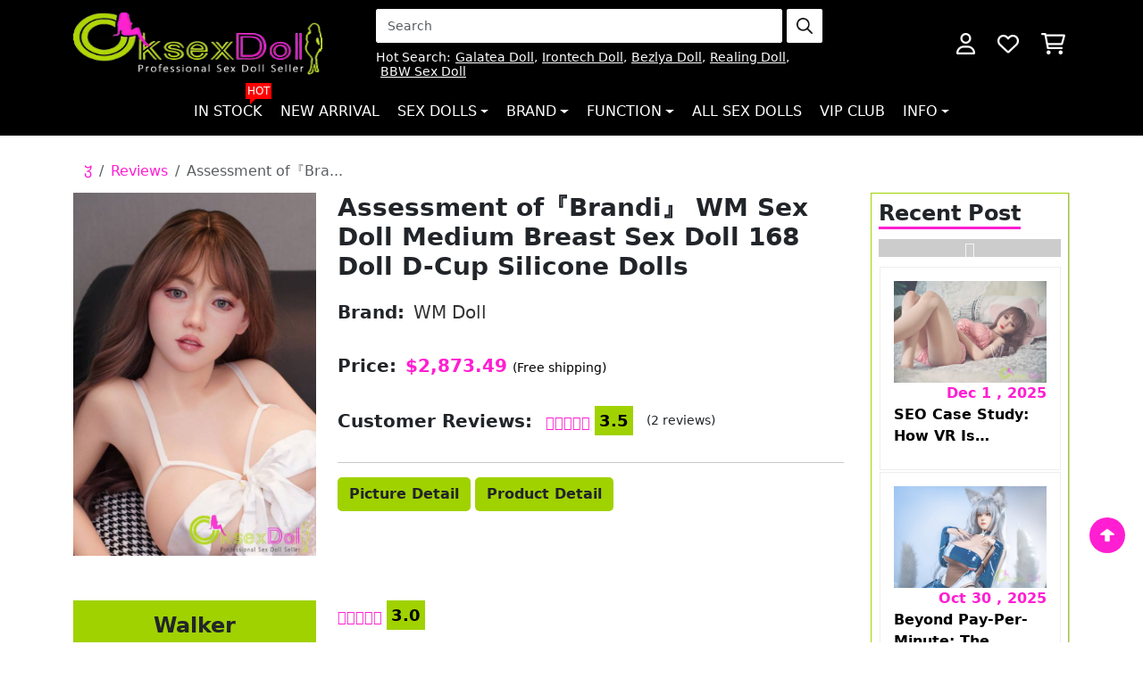

--- FILE ---
content_type: text/html; charset=utf-8
request_url: https://www.oksexdoll.com/review-of-brandi-wm-doll.html
body_size: 13956
content:
<!DOCTYPE html>
<html dir="ltr" lang="en">

<head>
    <title>Review of『Brandi』 WM 168 Doll D-Cup Silicone Sex Dolls</title>
    <meta charset="utf-8">
    <meta http-equiv="X-UA-Compatible" content="IE=edge">
    <meta name="viewport" content="width=device-width, initial-scale=1">
    <base href="https://www.oksexdoll.com/" />
            <meta name="description" content="If you have any questions about purchasing WM Sex Doll Medium Breast Sex Doll 168 Doll D-Cup Silicone Dolls, you can take a look at her assessment." />
                <meta name="keywords" content="68cm Medium Breast Sex Doll Sex Dolls evaluation, WM Doll appreciate, D Cup Cute Real Doll critique, Asian Sex Doll Creampie" />
    
    
    
    
                    <link rel="stylesheet" href="extend/css/bootstrap.min.css">
            <link rel="stylesheet" href="css/style.css">
            <link rel="stylesheet" href="css/custom.css">
            <script src="extend/js/bootstrap.bundle.min.js"></script>
            <script src="extend/js/jquery.min.js"></script>
        
    
                    <link rel="canonical" href="https://www.oksexdoll.com/review-of-brandi-wm-doll.html" />
            
        <script type="text/javascript" src="https://api.goaffpro.com/loader.js?shop=soscj524gj"></script>
</head>
<body 








 class="body-reviews"

>
        <!-- <div class="header-bar">
    <div class="container">
        <marquee class="slider" scrollamount="10">
            <div class="d-flex align-items-center">
                <div class="header-bar-inner">🔥 <span style="font-weight: bold;">Summer Sale</span> 🔥</div>
                <div class="header-bar-inner">🔥 <span style="font-weight: bold;">Spend <font color="#397b21">$1000</font>, Receive a Free Masturbator Cup!</span> 🔥</div>
                <div class="header-bar-inner">🔥 <span style="font-weight: bold;">Spend <font color="#397b21">$1500</font>, Receive a Free Butt Torso!</span> 🔥</div>
            </div>
        </marquee>
    </div>
</div> -->
        <header>
        <div class="container">
            <div class="header-inner">
                <div class="logo-header">
                    <a href="https://www.oksexdoll.com" class="logo"><img class="wide" src="https://www.oksexdoll.com/image/logo.webp" width="289" height="94" alt="oksexdoll"></a>
                </div>
                <div class="navbar-header">
                    <div class="search-block">
                        <form class="search-inner mb-2" action="search.html" method="get">
        <input type="search" class="form-control" placeholder="Search" name="search" value="">
        <button class="btn">
        <img src="https://www.oksexdoll.com/_assets/img/magnifying-glass-regular.png" alt="search">
    </button>
</form>
                                                                                    <div class="keyword">
                                    <span>Hot Search:</span>
                                                                            <a href="https://www.oksexdoll.com/galatea-sex-doll.html">Galatea Doll</a>
                                        ,                                                                            <a href="https://www.oksexdoll.com/irontech-tpe-love-doll.html">Irontech Doll</a>
                                        ,                                                                            <a href="https://www.oksexdoll.com/bezlya-tpe-sex-doll.html">Bezlya Doll</a>
                                        ,                                                                            <a href="https://www.oksexdoll.com/realing-sex-doll.html">Realing Doll</a>
                                        ,                                                                            <a href="https://www.oksexdoll.com/fat-sex-dolls.html">BBW Sex Doll</a>
                                                                                                            </div>
                                                                        </div>

                                            <div class="account-block">
                            <a class="btn" href="https://www.oksexdoll.com/account">
                                <img src="https://www.oksexdoll.com/_assets/img/user-regular-white.png" alt="account">
                            </a>
                        </div>
                        <div class="wishlist-block">
                            <a class="btn" href="https://www.oksexdoll.com/wishlist">
                                <img src="https://www.oksexdoll.com/_assets/img/heart-regular-white.png" alt="heart">
                            </a>
                        </div>

                        <div class="cart-block">
                            <a class="btn" href="https://www.oksexdoll.com/cart">
                                <img src="https://www.oksexdoll.com/_assets/img/cart-shopping-regular-white.png" alt="cart">
                            </a>
                        </div>
                        <div class="show-navbar">
                            <button class="btn" type="button" data-bs-toggle="offcanvas" data-bs-target="#navbar-main" aria-controls="navbar-main">
                                <img src="https://www.oksexdoll.com/_assets/img/bars-regular-white.png" alt="navbar">
                            </button>
                        </div>
                                        
                </div>
            </div>
        </div>
    </header>

            <nav class="navbar navbar-expand-xl nav-main mb-3">
    <div class="container">
        <div class="offcanvas offcanvas-start" data-bs-scroll="false" tabindex="-1" id="navbar-main" aria-labelledby="navbar-main-Label" aria-modal="true" role="dialog">
            <div class="offcanvas-header">
                <div class="offcanvas-title" id="navbar-main-Label">
                    <img src="https://www.oksexdoll.com/image/logo.png" width="210" height="64" alt="Logo"/>
                </div>
                <button type="button" class="btn-close text-reset" data-bs-dismiss="offcanvas" aria-label="Close"></button>
            </div>  
                        
                <ul class="navbar-nav">
                                                                        <li class="nav-item" data-asga="164">
                                <a class="nav-link" href="https://www.oksexdoll.com/in-stock-love-dolls.html">
                                    In Stock
                                                                            <span class="tag">Hot</span>
                                                                    </a>
                            </li>
                                                                                                <li class="nav-item" data-asga="86">
                                <a class="nav-link" href="https://www.oksexdoll.com/new-sex-dolls.html">
                                    New Arrival
                                                                    </a>
                            </li>
                                                                                                                                <li class="nav-item dropdown dropdown-large">
                                    <span class="nav-link dropdown-toggle" role="button" data-bs-toggle="dropdown" aria-expanded="false">Sex Dolls</span>
                                    <div class="dropdown-menu dropdown-large-menu">
                                        <div class="row row-cols-1 row-cols-sm-2 row-cols-lg-4 gy-3 gx-sm-2 gx-lg-4 gy-lg-4">
                                                                                            <div class="col">
                                                    <div class="list-header"><span class="fw-bold">HOT LINKS</span></div>
                                                    <ul class="list">
                                                                                                                                                                                    <li><a class="dropdown-item" href="https://www.oksexdoll.com/affordable-sex-dolls.html">Cheap Sex Doll</a></li>
                                                                                                                                                                                                                                                <li>
                                                                    <a class="dropdown-item tips-item" href="https://www.oksexdoll.com/merry-christmas-sex-doll.html">Christmas Sex Doll
                                                                        <div class="tips">
                                                                            <span class="red">Hot</span>
                                                                        </div>
                                                                    </a>
                                                                </li>
                                                                                                                                                                                                                                                <li><a class="dropdown-item" href="https://www.oksexdoll.com/clearance-sex-dolls.html">Clearance Sex Dolls</a></li>
                                                                                                                                                                                                                                                <li><a class="dropdown-item" href="https://www.oksexdoll.com/discount-sex-dolls.html">Discount Sex Dolls</a></li>
                                                                                                                                                                                                                                                <li>
                                                                    <a class="dropdown-item tips-item" href="https://www.oksexdoll.com/halloween-sex-doll.html">Halloween Sex Doll
                                                                        <div class="tips">
                                                                            <span class="red">Hot</span>
                                                                        </div>
                                                                    </a>
                                                                </li>
                                                                                                                                                                                                                                                <li><a class="dropdown-item" href="https://www.oksexdoll.com/premium-real-dolls.html">Premium Sex Dolls</a></li>
                                                                                                                                                                                                                                                <li><a class="dropdown-item" href="custom-sex-doll.html">Custom Sex Doll</a></li>
                                                                                                                                                                                                                                                <li><a class="dropdown-item" href="https://www.oksexdoll.com/sex-doll-head.html">Sex Doll Head</a></li>
                                                                                                                                                                        </ul>
                                                </div>
                                                                                            <div class="col">
                                                    <div class="list-header"><span class="fw-bold">BY MATERIAL</span></div>
                                                    <ul class="list">
                                                                                                                                                                                    <li><a class="dropdown-item" href="https://www.oksexdoll.com/best-love-doll-collection.html">Love Doll</a></li>
                                                                                                                                                                                                                                                <li><a class="dropdown-item" href="https://www.oksexdoll.com/stpe-sex-doll.html">S-TPE Sex Doll</a></li>
                                                                                                                                                                                                                                                <li><a class="dropdown-item" href="https://www.oksexdoll.com/tpe-silicone-sex-doll.html">Silicone Head + TPE Body</a></li>
                                                                                                                                                                                                                                                <li><a class="dropdown-item" href="https://www.oksexdoll.com/silicone-sex-dolls.html">Silicone Sex Dolls</a></li>
                                                                                                                                                                                                                                                <li><a class="dropdown-item" href="https://www.oksexdoll.com/tpe-sex-dolls.html">TPE Sex Dolls</a></li>
                                                                                                                                                                        </ul>
                                                </div>
                                                                                            <div class="col">
                                                    <div class="list-header"><span class="fw-bold">BY BREAST SIZE</span></div>
                                                    <ul class="list">
                                                                                                                                                                                    <li><a class="dropdown-item" href="https://www.oksexdoll.com/huge-boobs-sex-dolls.html">Big Boobs Sex Doll</a></li>
                                                                                                                                                                                                                                                <li><a class="dropdown-item" href="https://www.oksexdoll.com/medium-size-breast-sex-doll.html">Medium Breast Sex Doll</a></li>
                                                                                                                                                                        </ul>
                                                </div>
                                                                                            <div class="col">
                                                    <div class="list-header"><span class="fw-bold">BY GENDER</span></div>
                                                    <ul class="list">
                                                                                                                                                                                    <li><a class="dropdown-item" href="https://www.oksexdoll.com/femboy-sex-doll.html">Femboy Sex Doll</a></li>
                                                                                                                                                                                                                                                <li>
                                                                    <a class="dropdown-item tips-item" href="https://www.oksexdoll.com/futa-sex-doll.html">Futa Sex Doll
                                                                        <div class="tips">
                                                                            <span class="red">New</span>
                                                                        </div>
                                                                    </a>
                                                                </li>
                                                                                                                                                                                                                                                <li><a class="dropdown-item" href="https://www.oksexdoll.com/sex-dolls-for-gay-men.html">Gay Sex Doll</a></li>
                                                                                                                                                                                                                                                <li><a class="dropdown-item" href="https://www.oksexdoll.com/sex-doll-for-lesbian.html">Lesbian Sex Doll</a></li>
                                                                                                                                                                                                                                                <li><a class="dropdown-item" href="https://www.oksexdoll.com/male-sex-dolls.html">Male Sex Dolls</a></li>
                                                                                                                                                                                                                                                <li>
                                                                    <a class="dropdown-item tips-item" href="https://www.oksexdoll.com/ladyboy-sex-dolls/">Shemale Sex Dolls
                                                                        <div class="tips">
                                                                            <span class="red">Hot</span>
                                                                        </div>
                                                                    </a>
                                                                </li>
                                                                                                                                                                        </ul>
                                                </div>
                                                                                            <div class="col">
                                                    <div class="list-header"><span class="fw-bold">BY AGE</span></div>
                                                    <ul class="list">
                                                                                                                                                                                    <li><a class="dropdown-item" href="https://www.oksexdoll.com/granny-sex-doll.html">Granny Sex Doll</a></li>
                                                                                                                                                                                                                                                <li><a class="dropdown-item" href="https://www.oksexdoll.com/milf-style-sex-doll.html">Milf Sex Dolls</a></li>
                                                                                                                                                                                                                                                <li><a class="dropdown-item" href="https://www.oksexdoll.com/mom-sex-doll.html">Mom Sex Doll</a></li>
                                                                                                                                                                                                                                                <li><a class="dropdown-item" href="https://www.oksexdoll.com/pregnant-real-sex-doll.html">Pregnant Sex Dolls</a></li>
                                                                                                                                                                                                                                                <li><a class="dropdown-item" href="https://www.oksexdoll.com/virgin-sex-doll.html">Virgin Sexdoll</a></li>
                                                                                                                                                                        </ul>
                                                </div>
                                                                                            <div class="col">
                                                    <div class="list-header"><span class="fw-bold">BY BODY TYPE</span></div>
                                                    <ul class="list">
                                                                                                                                                                                    <li><a class="dropdown-item" href="https://www.oksexdoll.com/3d-sex-doll.html">3D Sex Doll</a></li>
                                                                                                                                                                                                                                                <li><a class="dropdown-item" href="https://www.oksexdoll.com/fat-sex-dolls.html">BBW Sex Dolls</a></li>
                                                                                                                                                                                                                                                <li><a class="dropdown-item" href="https://www.oksexdoll.com/big-booty-sex-dolls.html">Big Booty Sex Dolls</a></li>
                                                                                                                                                                                                                                                <li><a class="dropdown-item" href="https://www.oksexdoll.com/curvy-sex-doll.html">Curvy Sexdoll</a></li>
                                                                                                                                                                                                                                                <li><a class="dropdown-item" href="https://www.oksexdoll.com/mini-sex-dolls/">Mini Sex Doll</a></li>
                                                                                                                                                                                                                                                <li><a class="dropdown-item" href="https://www.oksexdoll.com/sex-doll-torso.html">Sex Doll Torso</a></li>
                                                                                                                                                                                                                                                <li><a class="dropdown-item" href="https://www.oksexdoll.com/skinny-sex-doll.html">Skinny Sex Dolls</a></li>
                                                                                                                                                                                                                                                <li><a class="dropdown-item" href="https://www.oksexdoll.com/tall-sex-doll.html">Tall Sex Doll</a></li>
                                                                                                                                                                                                                                                <li><a class="dropdown-item" href="https://www.oksexdoll.com/thick-sex-doll.html">Thick Sex Doll</a></li>
                                                                                                                                                                        </ul>
                                                </div>
                                                                                            <div class="col">
                                                    <div class="list-header"><span class="fw-bold">BY ROLE</span></div>
                                                    <ul class="list">
                                                                                                                                                                                    <li><a class="dropdown-item" href="https://www.oksexdoll.com/anime-girl-sex-doll.html">Anime Sex Dolls</a></li>
                                                                                                                                                                                                                                                <li><a class="dropdown-item" href="https://www.oksexdoll.com/2b-sex-doll.html">2B Sex Doll</a></li>
                                                                                                                                                                                                                                                <li>
                                                                    <a class="dropdown-item tips-item" href="https://www.oksexdoll.com/tifa-sex-doll.html">Tifa Sex Doll
                                                                        <div class="tips">
                                                                            <span class="red">Hot</span>
                                                                        </div>
                                                                    </a>
                                                                </li>
                                                                                                                                                                                                                                                <li><a class="dropdown-item" href="https://www.oksexdoll.com/aerith-sex-doll.html">Aerith Sex Doll</a></li>
                                                                                                                                                                                                                                                <li><a class="dropdown-item" href="https://www.oksexdoll.com/ciri-sex-doll.html">Ciri Sex Doll</a></li>
                                                                                                                                                                                                                                                <li><a class="dropdown-item" href="https://www.oksexdoll.com/lara-croft-sex-doll.html">Lara Croft Sex Doll</a></li>
                                                                                                                                                                                                                                                <li><a class="dropdown-item" href="https://www.oksexdoll.com/bimbo-sex-doll.html">Bimbo Sex Doll</a></li>
                                                                                                                                                                                                                                                <li><a class="dropdown-item" href="https://www.oksexdoll.com/bunny-sex-doll.html">Bunny Sex Doll</a></li>
                                                                                                                                                                                                                                                <li><a class="dropdown-item" href="https://www.oksexdoll.com/celebrity-sex-dolls.html">Celebrity Sex Dolls</a></li>
                                                                                                                                                                                                                                                <li><a class="dropdown-item" href="https://www.oksexdoll.com/maid-sex-doll.html">Maid Sex Doll</a></li>
                                                                                                                                                                                                                                                <li><a class="dropdown-item" href="https://www.oksexdoll.com/mermaid-sex-doll.html">Mermaid Sex Doll</a></li>
                                                                                                                                                                                                                                                <li><a class="dropdown-item" href="https://www.oksexdoll.com/overwatch-sex-doll.html">Overwatch Sex Doll</a></li>
                                                                                                                                                                        </ul>
                                                </div>
                                                                                            <div class="col">
                                                    <div class="list-header"><span class="fw-bold">BY GENRE</span></div>
                                                    <ul class="list">
                                                                                                                                                                                    <li>
                                                                    <a class="dropdown-item tips-item" href="https://www.oksexdoll.com/alien-sex-doll.html">Alien Sex Doll
                                                                        <div class="tips">
                                                                            <span class="green">New</span>
                                                                        </div>
                                                                    </a>
                                                                </li>
                                                                                                                                                                                                                                                <li><a class="dropdown-item" href="https://www.oksexdoll.com/anal-sex-doll.html">Anal Sex Doll</a></li>
                                                                                                                                                                                                                                                <li><a class="dropdown-item" href="https://www.oksexdoll.com/animal-sex-dolls.html">Animal Sexdoll</a></li>
                                                                                                                                                                                                                                                <li><a class="dropdown-item" href="https://www.oksexdoll.com/avatar-sex-doll.html">Avatar Sex Doll</a></li>
                                                                                                                                                                                                                                                <li><a class="dropdown-item" href="https://www.oksexdoll.com/bdsm-sex-doll.html">BDSM Sex Doll</a></li>
                                                                                                                                                                                                                                                <li>
                                                                    <a class="dropdown-item tips-item" href="https://www.oksexdoll.com/brazzers-sex-doll.html">Brazzers Sex Doll
                                                                        <div class="tips">
                                                                            <span class="green">New</span>
                                                                        </div>
                                                                    </a>
                                                                </li>
                                                                                                                                                                                                                                                <li>
                                                                    <a class="dropdown-item tips-item" href="https://www.oksexdoll.com/cosplay-sex-doll.html">Cosplay Sex Doll
                                                                        <div class="tips">
                                                                            <span class="green">New</span>
                                                                        </div>
                                                                    </a>
                                                                </li>
                                                                                                                                                                                                                                                <li><a class="dropdown-item" href="https://www.oksexdoll.com/cute-sex-doll.html">Cute Sexdoll</a></li>
                                                                                                                                                                                                                                                <li><a class="dropdown-item" href="https://www.oksexdoll.com/eyes-closed-sex-doll.html">Eyes Closed Sex Doll</a></li>
                                                                                                                                                                                                                                                <li><a class="dropdown-item" href="https://www.oksexdoll.com/fantasy-sex-dolls.html">Fantasy Sex Dolls</a></li>
                                                                                                                                                                                                                                                <li><a class="dropdown-item" href="https://www.oksexdoll.com/sex-doll-fetish.html">Fetish Sex Doll</a></li>
                                                                                                                                                                                                                                                <li>
                                                                    <a class="dropdown-item tips-item" href="https://www.oksexdoll.com/furry-sex-doll.html">Furry Sex Doll
                                                                        <div class="tips">
                                                                            <span class="">New</span>
                                                                        </div>
                                                                    </a>
                                                                </li>
                                                                                                                                                                                                                                                <li><a class="dropdown-item" href="https://www.oksexdoll.com/beautiful-genie-sex-doll.html">Genie Sex Doll</a></li>
                                                                                                                                                                                                                                                <li><a class="dropdown-item" href="https://www.oksexdoll.com/handheld-sex-doll.html">Handheld Sex Doll</a></li>
                                                                                                                                                                                                                                                <li><a class="dropdown-item" href="https://www.oksexdoll.com/hentai-sex-doll.html">Hentai Sex Doll</a></li>
                                                                                                                                                                                                                                                <li><a class="dropdown-item" href="https://www.oksexdoll.com/muscular-sex-dolls.html">Muscular Sex Doll</a></li>
                                                                                                                                                                                                                                                <li><a class="dropdown-item" href="https://www.oksexdoll.com/doggy-style-sex-dolls.html">Sex Doll Doggystyle</a></li>
                                                                                                                                                                                                                                                <li><a class="dropdown-item" href="https://www.oksexdoll.com/sex-doll-legs.html">Sex Doll Legs</a></li>
                                                                                                                                                                                                                                                <li><a class="dropdown-item" href="https://www.oksexdoll.com/vampire-sex-dolls.html">Vampire Sex Dolls</a></li>
                                                                                                                                                                                                                                                <li><a class="dropdown-item" href="https://www.oksexdoll.com/video-game-sex-dolls.html">Video Game Sex Dolls</a></li>
                                                                                                                                                                        </ul>
                                                </div>
                                                                                            <div class="col">
                                                    <div class="list-header"><span class="fw-bold">BY RACE</span></div>
                                                    <ul class="list">
                                                                                                                                                                                    <li><a class="dropdown-item" href="https://www.oksexdoll.com/american-sex-doll.html">American Sex Doll</a></li>
                                                                                                                                                                                                                                                <li><a class="dropdown-item" href="https://www.oksexdoll.com/asian-sex-dolls.html">Asian Sex Doll</a></li>
                                                                                                                                                                                                                                                <li><a class="dropdown-item" href="https://www.oksexdoll.com/black-skin-sex-doll.html">Black Sex Dolls</a></li>
                                                                                                                                                                                                                                                <li><a class="dropdown-item" href="https://www.oksexdoll.com/hot-blonde-sex-dolls.html">Blonde Sex Dolls</a></li>
                                                                                                                                                                                                                                                <li>
                                                                    <a class="dropdown-item tips-item" href="https://www.oksexdoll.com/chinese-sex-dolls/">Chinese Sex Dolls
                                                                        <div class="tips">
                                                                            <span class="red">Hot</span>
                                                                        </div>
                                                                    </a>
                                                                </li>
                                                                                                                                                                                                                                                <li><a class="dropdown-item" href="https://www.oksexdoll.com/european-sex-doll.html">European Sex Doll</a></li>
                                                                                                                                                                                                                                                <li>
                                                                    <a class="dropdown-item tips-item" href="https://www.oksexdoll.com/japanese-lifelike-sex-dolls.html">Japanese Sex Dolls
                                                                        <div class="tips">
                                                                            <span class="orange">Best Seller</span>
                                                                        </div>
                                                                    </a>
                                                                </li>
                                                                                                                                                                                                                                                <li><a class="dropdown-item" href="https://www.oksexdoll.com/korean-sex-doll.html">Korean Sexdoll</a></li>
                                                                                                                                                                                                                                                <li><a class="dropdown-item" href="https://www.oksexdoll.com/latina-sex-doll.html">Latina Sex Doll</a></li>
                                                                                                                                                                                                                                                <li><a class="dropdown-item" href="https://www.oksexdoll.com/sex-doll-canada.html">Sex Doll Canada</a></li>
                                                                                                                                                                                                                                                <li><a class="dropdown-item" href="https://www.oksexdoll.com/spanish-sex-doll.html">Spanish Sex Doll</a></li>
                                                                                                                                                                        </ul>
                                                </div>
                                                                                    </div>
                                    </div>
                                </li>
                                                                                                                                                            <li class="nav-item dropdown dropdown-large">
                                    <span class="nav-link dropdown-toggle" role="button" data-bs-toggle="dropdown" aria-expanded="false">Brand</span>
                                    <div class="dropdown-menu dropdown-large-menu">
                                                                                    <div class="row mb-3">
                                                <div class="col-xl-3 col-lg-12 left">
                                                    <div class="title fw-bold">SILICONE MATERIALS</div>
                                                </div>
                                                <div class="col-xl-9 col-lg-12 right">
                                                    <div class="menu-list">
                                                        <div class="row row-cols-xl-4 row-cols-sm-2 row-cols-1 gy-sm-2 gy-1">
                                                                                                                                                                                                <div class="col"><a href="https://www.oksexdoll.com/ex-doll.html">EX Doll</a></div>
                                                                                                                                                                                                                                                                <div class="col"><a href="https://www.oksexdoll.com/firefly-diary-sex-doll.html">Firefly Diary Doll</a></div>
                                                                                                                                                                                                                                                                <div class="col"><a href="https://www.oksexdoll.com/galatea-sex-doll.html">Galatea Doll</a></div>
                                                                                                                                                                                                                                                                <div class="col">
                                                                        <a class="tips-item" href="https://www.oksexdoll.com/game-lady-sex-doll.html">Game Lady Doll
                                                                            <div class="tips">
                                                                                <span class="green">New</span>
                                                                            </div>
                                                                        </a>
                                                                    </div>
                                                                                                                                                                                                                                                                <div class="col"><a href="https://www.oksexdoll.com/judy-rona-sex-doll.html">Judy Rona (JR Doll)</a></div>
                                                                                                                                                                                                                                                                <div class="col"><a href="https://www.oksexdoll.com/normon-doll.html">Normon Doll</a></div>
                                                                                                                                                                                                                                                                <div class="col">
                                                                        <a class="tips-item" href="https://www.oksexdoll.com/orange-in-sex-doll.html">Orange In
                                                                            <div class="tips">
                                                                                <span class="green">New</span>
                                                                            </div>
                                                                        </a>
                                                                    </div>
                                                                                                                                                                                                                                                                <div class="col">
                                                                        <a class="tips-item" href="https://www.oksexdoll.com/realing-sex-doll.html">Realing Doll
                                                                            <div class="tips">
                                                                                <span class="green">new</span>
                                                                            </div>
                                                                        </a>
                                                                    </div>
                                                                                                                                                                                                                                                                <div class="col"><a href="https://www.oksexdoll.com/topfire-sex-doll.html">Top Fire Doll</a></div>
                                                                                                                                                                                                                                                                <div class="col">
                                                                        <a class="tips-item" href="https://www.oksexdoll.com/zelex-doll.html">ZELEX Doll
                                                                            <div class="tips">
                                                                                <span class="red">Hot</span>
                                                                            </div>
                                                                        </a>
                                                                    </div>
                                                                                                                                                                                                                                                                <div class="col"><a href="https://www.oksexdoll.com/fanreal-doll.html">Fanreal Doll</a></div>
                                                                                                                                                                                                                                                                <div class="col">
                                                                        <a class="tips-item" href="https://www.oksexdoll.com/angelkiss-doll.html">Angelkiss Doll
                                                                            <div class="tips">
                                                                                <span class="red">Hot</span>
                                                                            </div>
                                                                        </a>
                                                                    </div>
                                                                                                                                                                                                                                                                <div class="col">
                                                                        <a class="tips-item" href="https://www.oksexdoll.com/xycolodoll-silicone-sex-doll.html">XYCOLO Doll
                                                                            <div class="tips">
                                                                                <span class="red">Hot</span>
                                                                            </div>
                                                                        </a>
                                                                    </div>
                                                                                                                                                                                                                                                                <div class="col">
                                                                        <a class="tips-item" href="https://www.oksexdoll.com/real-lady-sex-doll.html">Real Lady Doll
                                                                            <div class="tips">
                                                                                <span class="green">New</span>
                                                                            </div>
                                                                        </a>
                                                                    </div>
                                                                                                                                                                                                                                                                <div class="col">
                                                                        <a class="tips-item" href="https://www.oksexdoll.com/starpery-dolls.html">Starpery Doll
                                                                            <div class="tips">
                                                                                <span class="green">New</span>
                                                                            </div>
                                                                        </a>
                                                                    </div>
                                                                                                                                                                                                                                                                <div class="col">
                                                                        <a class="tips-item" href="https://www.oksexdoll.com/xtdoll.html">XT Doll
                                                                            <div class="tips">
                                                                                <span class="green">New</span>
                                                                            </div>
                                                                        </a>
                                                                    </div>
                                                                                                                                                                                                                                                                <div class="col">
                                                                        <a class="tips-item" href="https://www.oksexdoll.com/yearn-doll.html">Yearn Doll
                                                                            <div class="tips">
                                                                                <span class="green">New</span>
                                                                            </div>
                                                                        </a>
                                                                    </div>
                                                                                                                                                                                                                                                                <div class="col"><a href="https://www.oksexdoll.com/piper-doll.html">Piper Doll</a></div>
                                                                                                                                                                                                                                                                <div class="col"><a href="https://www.oksexdoll.com/wax-doll.html">WAX Doll</a></div>
                                                                                                                                                                                                                                                                <div class="col"><a href="https://www.oksexdoll.com/elsababe-doll.html">ElsaBabe Doll</a></div>
                                                                                                                                                                                                                                                                <div class="col"><a href="https://www.oksexdoll.com/sanhui-brand-silicone-sex-doll.html">Sanhui Doll</a></div>
                                                                                                                                                                                                                                                                <div class="col"><a href="https://www.oksexdoll.com/fj-doll.html">FJ Doll</a></div>
                                                                                                                                                                                                                                                                <div class="col"><a href="https://www.oksexdoll.com/futuregirl-real-doll.html">Futuregirl Doll</a></div>
                                                                                                                                                                                                                                                                <div class="col"><a href="https://www.oksexdoll.com/sino-doll-realistic-sex-doll.html">Sino Doll</a></div>
                                                                                                                                                                                        
                                                        </div>
                                                    </div>
                                                </div>
                                            </div>
                                            
                                                                                    <div class="row mb-3">
                                                <div class="col-xl-3 col-lg-12 left">
                                                    <div class="title fw-bold">TPE MATERIALS</div>
                                                </div>
                                                <div class="col-xl-9 col-lg-12 right">
                                                    <div class="menu-list">
                                                        <div class="row row-cols-xl-4 row-cols-sm-2 row-cols-1 gy-sm-2 gy-1">
                                                                                                                                                                                                <div class="col"><a href="https://www.oksexdoll.com/dolls-castle-sex-doll.html">Dolls Castle</a></div>
                                                                                                                                                                                                                                                                <div class="col"><a href="https://www.oksexdoll.com/efay-sex-doll.html">EFAY DOLL</a></div>
                                                                                                                                                                                                                                                                <div class="col">
                                                                        <a class="tips-item" href="https://www.oksexdoll.com/galaxy-sex-doll.html">Galaxy Dolls
                                                                            <div class="tips">
                                                                                <span class="green">New</span>
                                                                            </div>
                                                                        </a>
                                                                    </div>
                                                                                                                                                                                                                                                                <div class="col">
                                                                        <a class="tips-item" href="https://www.oksexdoll.com/brands/wm-doll.html">WM Doll
                                                                            <div class="tips">
                                                                                <span class="red">Hot</span>
                                                                            </div>
                                                                        </a>
                                                                    </div>
                                                                                                                                                                                                                                                                <div class="col">
                                                                        <a class="tips-item" href="https://www.oksexdoll.com/se-sex-doll.html">SE Doll
                                                                            <div class="tips">
                                                                                <span class="red">Hot</span>
                                                                            </div>
                                                                        </a>
                                                                    </div>
                                                                                                                                                                                                                                                                <div class="col">
                                                                        <a class="tips-item" href="https://www.oksexdoll.com/funwest-sex-doll.html">Funwest Doll
                                                                            <div class="tips">
                                                                                <span class="orange">Best Seller</span>
                                                                            </div>
                                                                        </a>
                                                                    </div>
                                                                                                                                                                                                                                                                <div class="col">
                                                                        <a class="tips-item" href="https://www.oksexdoll.com/irontech-tpe-love-doll.html">Irontech Doll
                                                                            <div class="tips">
                                                                                <span class="red">Hot</span>
                                                                            </div>
                                                                        </a>
                                                                    </div>
                                                                                                                                                                                                                                                                <div class="col">
                                                                        <a class="tips-item" href="https://www.oksexdoll.com/6yedoll-sex-doll.html">6YE Doll
                                                                            <div class="tips">
                                                                                <span class="red">Hot</span>
                                                                            </div>
                                                                        </a>
                                                                    </div>
                                                                                                                                                                                                                                                                <div class="col"><a href="https://www.oksexdoll.com/dl-real-dolls.html">DL Doll</a></div>
                                                                                                                                                                                                                                                                <div class="col"><a href="https://www.oksexdoll.com/cosdoll-tpe.html">COSDOLL</a></div>
                                                                                                                                                                                                                                                                <div class="col"><a href="https://www.oksexdoll.com/firedoll-tpe-love-doll.html">Fire Doll</a></div>
                                                                                                                                                                                                                                                                <div class="col">
                                                                        <a class="tips-item" href="https://www.oksexdoll.com/ai-tech-sex-robot.html">AI-Tech Doll
                                                                            <div class="tips">
                                                                                <span class="orange">Robot</span>
                                                                            </div>
                                                                        </a>
                                                                    </div>
                                                                                                                                                                                                                                                                <div class="col"><a href="https://www.oksexdoll.com/brands/jy-doll.html">JY Doll</a></div>
                                                                                                                                                                                                                                                                <div class="col"><a href="https://www.oksexdoll.com/sy-doll.html">SY Doll</a></div>
                                                                                                                                                                                                                                                                <div class="col"><a href="https://www.oksexdoll.com/mozu-doll.html">MOZU Doll</a></div>
                                                                                                                                                                                                                                                                <div class="col"><a href="https://www.oksexdoll.com/mese-sex-doll.html">MESE Sex Doll</a></div>
                                                                                                                                                                                                                                                                <div class="col"><a href="https://www.oksexdoll.com/brands/qita-doll.html">Qita Doll</a></div>
                                                                                                                                                                                                                                                                <div class="col"><a href="https://www.oksexdoll.com/yl-doll.html">YL Doll</a></div>
                                                                                                                                                                                                                                                                <div class="col"><a href="https://www.oksexdoll.com/ok-sex-doll.html">OkSexDoll</a></div>
                                                                                                                                                                                                                                                                <div class="col"><a href="https://www.oksexdoll.com/axb-tpe-sex-doll.html">AXB Doll</a></div>
                                                                                                                                                                                                                                                                <div class="col"><a href="https://www.oksexdoll.com/aotume-doll.html">Aotume Doll</a></div>
                                                                                                                                                                                                                                                                <div class="col"><a href="https://www.oksexdoll.com/doll-forever-evo-sex-dolls.html">Doll Forever</a></div>
                                                                                                                                                                                                                                                                <div class="col"><a href="https://www.oksexdoll.com/irokebijin-mini-sex-doll.html">IROKEBIJIN Doll</a></div>
                                                                                                                                                                                                                                                                <div class="col"><a href="https://www.oksexdoll.com/brands/dollhouse168.html">Doll House168</a></div>
                                                                                                                                                                                                                                                                <div class="col"><a href="https://www.oksexdoll.com/aibei-doll.html">Aibei Doll</a></div>
                                                                                                                                                                                        
                                                        </div>
                                                    </div>
                                                </div>
                                            </div>
                                            
                                                                                    <div class="row mb-3">
                                                <div class="col-xl-3 col-lg-12 left">
                                                    <div class="title fw-bold">TPE &amp; SILICONE</div>
                                                </div>
                                                <div class="col-xl-9 col-lg-12 right">
                                                    <div class="menu-list">
                                                        <div class="row row-cols-xl-4 row-cols-sm-2 row-cols-1 gy-sm-2 gy-1">
                                                                                                                                                                                                <div class="col">
                                                                        <a class="tips-item" href="https://www.oksexdoll.com/doll-senior-sex-dolls.html">Doll Senior
                                                                            <div class="tips">
                                                                                <span class="green">New</span>
                                                                            </div>
                                                                        </a>
                                                                    </div>
                                                                                                                                                                                                                                                                <div class="col">
                                                                        <a class="tips-item" href="https://www.oksexdoll.com/jarliet-sex-doll.html">Jarliet Doll
                                                                            <div class="tips">
                                                                                <span class="red">Hot</span>
                                                                            </div>
                                                                        </a>
                                                                    </div>
                                                                                                                                                                                                                                                                <div class="col"><a href="https://www.oksexdoll.com/shedoll-sex-doll.html">SHEDOLL</a></div>
                                                                                                                                                                                                                                                                <div class="col"><a href="https://www.oksexdoll.com/bezlya-tpe-sex-doll.html">Bezlya Doll</a></div>
                                                                                                                                                                                                                                                                <div class="col">
                                                                        <a class="tips-item" href="https://www.oksexdoll.com/hr-doll.html">HR Doll
                                                                            <div class="tips">
                                                                                <span class="red">Hot</span>
                                                                            </div>
                                                                        </a>
                                                                    </div>
                                                                                                                                                                                                                                                                <div class="col">
                                                                        <a class="tips-item" href="https://www.oksexdoll.com/missdoll-sex-doll.html">Miss Doll
                                                                            <div class="tips">
                                                                                <span class="green">New</span>
                                                                            </div>
                                                                        </a>
                                                                    </div>
                                                                                                                                                                                                                                                                <div class="col">
                                                                        <a class="tips-item" href="https://www.oksexdoll.com/youq-doll.html">YouQDOLL
                                                                            <div class="tips">
                                                                                <span class="green">New</span>
                                                                            </div>
                                                                        </a>
                                                                    </div>
                                                                                                                                                                                                                                                                <div class="col">
                                                                        <a class="tips-item" href="https://www.oksexdoll.com/rosretty-doll.html">Rosretty Doll
                                                                            <div class="tips">
                                                                                <span class="green">New</span>
                                                                            </div>
                                                                        </a>
                                                                    </div>
                                                                                                                                                                                                                                                                <div class="col"><a href="https://www.oksexdoll.com/xydoll-brand-tpe-real-sex-doll.html">XY Doll</a></div>
                                                                                                                                                                                                                                                                <div class="col"><a href="https://www.oksexdoll.com/jx-sex-doll.html">JX Doll</a></div>
                                                                                                                                                                                                                                                                <div class="col"><a href="https://www.oksexdoll.com/dh-doll.html">DH Doll</a></div>
                                                                                                                                                                                                                                                                <div class="col"><a href="https://www.oksexdoll.com/fu-doll.html">FU Doll</a></div>
                                                                                                                                                                                        
                                                        </div>
                                                    </div>
                                                </div>
                                            </div>
                                            
                                                                                    <div class="row mb-3">
                                                <div class="col-xl-3 col-lg-12 left">
                                                    <div class="title fw-bold">TORSO BRAND</div>
                                                </div>
                                                <div class="col-xl-9 col-lg-12 right">
                                                    <div class="menu-list">
                                                        <div class="row row-cols-xl-4 row-cols-sm-2 row-cols-1 gy-sm-2 gy-1">
                                                                                                                                                                                                <div class="col"><a href="https://www.oksexdoll.com/aiyuan-torso-doll.html">AiYuan Doll</a></div>
                                                                                                                                                                                                                                                                <div class="col">
                                                                        <a class="tips-item" href="https://www.oksexdoll.com/joyotoy-torso-sex-doll.html">Joyotoy Doll
                                                                            <div class="tips">
                                                                                <span class="green">New</span>
                                                                            </div>
                                                                        </a>
                                                                    </div>
                                                                                                                                                                                                                                                                <div class="col"><a href="https://www.oksexdoll.com/sigafun-torso-sex-doll.html">Sigafun Doll</a></div>
                                                                                                                                                                                                                                                                <div class="col">
                                                                        <a class="tips-item" href="https://www.oksexdoll.com/xise-torso-doll.html">Xise Doll
                                                                            <div class="tips">
                                                                                <span class="red">New</span>
                                                                            </div>
                                                                        </a>
                                                                    </div>
                                                                                                                                                                                                                                                                <div class="col"><a href="https://www.oksexdoll.com/yeloly-sex-doll.html">Yeloly Doll</a></div>
                                                                                                                                                                                                                                                                <div class="col">
                                                                        <a class="tips-item" href="https://www.oksexdoll.com/climax-doll.html">Climax Doll
                                                                            <div class="tips">
                                                                                <span class="green">New</span>
                                                                            </div>
                                                                        </a>
                                                                    </div>
                                                                                                                                                                                        
                                                        </div>
                                                    </div>
                                                </div>
                                            </div>
                                            
                                                                            </div>
                                </li>
                                                                                                                                                            <li class="nav-item dropdown">
                                    <span class="nav-link dropdown-toggle" role="button" data-bs-toggle="dropdown" aria-expanded="false">
                                        Function
                                                                            </span>
                                    <ul class="dropdown-menu" style="max-height:550px;overflow: auto;">
                                                                                    <li>
                                                <a class="dropdown-item tips-item" href="https://www.oksexdoll.com/ai-robot-sex-doll-for-sale.html">
                                                    Robot Sex Dolls
                                                                                                            <div class="tips"><span class="red">Hot</span></div>
                                                                                                    </a>
                                            </li>
                                                                                    <li>
                                                <a class="dropdown-item tips-item" href="https://www.oksexdoll.com/blowjob-sex-doll.html">
                                                    Blowjob Sex Doll
                                                                                                    </a>
                                            </li>
                                                                                    <li>
                                                <a class="dropdown-item tips-item" href="https://www.oksexdoll.com/electric-hip-sex-doll.html">
                                                    Electric Hip Sex Doll
                                                                                                    </a>
                                            </li>
                                                                                    <li>
                                                <a class="dropdown-item tips-item" href="https://www.oksexdoll.com/lightweight-sex-doll.html">
                                                    Lightweight Sex Doll
                                                                                                    </a>
                                            </li>
                                                                                    <li>
                                                <a class="dropdown-item tips-item" href="https://www.oksexdoll.com/ros-sex-doll.html">
                                                    ROS Sex Doll
                                                                                                    </a>
                                            </li>
                                                                                    <li>
                                                <a class="dropdown-item tips-item" href="https://www.oksexdoll.com/heated-sex-doll.html">
                                                    Heated Sex Doll
                                                                                                    </a>
                                            </li>
                                                                                    <li>
                                                <a class="dropdown-item tips-item" href="https://www.oksexdoll.com/moaning-sex-doll.html">
                                                    Moaning Sex Doll
                                                                                                    </a>
                                            </li>
                                                                                    <li>
                                                <a class="dropdown-item tips-item" href="https://www.oksexdoll.com/smart-eyes-sex-doll.html">
                                                    Movable Eyelid Sex Doll
                                                                                                    </a>
                                            </li>
                                                                            </ul>
                                </li>
                                                                                                                            <li class="nav-item" data-asga="33">
                                <a class="nav-link" href="https://www.oksexdoll.com/all-sex-dolls.html">
                                    All Sex Dolls
                                                                    </a>
                            </li>
                                                                                                <li class="nav-item" data-asga="88888">
                                <a class="nav-link" href="vip-club.html">
                                    VIP CLUB
                                                                    </a>
                            </li>
                                                                <li class="nav-item dropdown">
                        <span class="nav-link dropdown-toggle" role="button" data-bs-toggle="dropdown" aria-expanded="false">INFO</span>
                        <ul class="dropdown-menu">
                            <li><a class="dropdown-item" href="shipment.html" rel="nofollow">Shipping Policy</a></li>
                            <li><a class="dropdown-item" href="payment.html" rel="nofollow">Payment Methods</a></li>
                            <li><a class="dropdown-item" href="refund-policy.html" rel="nofollow">Refund Policy</a></li>
                            <li><a class="dropdown-item" href="contact.html" rel="nofollow">Contact Us</a></li>
                            <li><a class="dropdown-item" href="faqs.html">FAQS</a></li>
                            <li><a class="dropdown-item" href="images-show-for-each-style-of-sex-dolls.html">Images</a></li>
                            <li><a class="dropdown-item" href="blogs.html">Blog</a></li>
                            <li><a class="dropdown-item" href="reviews.html">Reviews</a></li>
                            <li><a class="dropdown-item" href="videos.html">Videos</a></li>
                        </ul>
                    </li>
                </ul>
            
                    </div>
    </div>
</nav>


        



<div class="section-block section-breadcrumb">
    <div class="container">
        <nav aria-label="breadcrumb">
            <ol class="breadcrumb mb-0">
                                    
                                            <li class="breadcrumb-item"><a href="https://www.oksexdoll.com/" ><i class="bi bi-house-fill"></i></a></li>
                                                        
                                            <li class="breadcrumb-item"><a href="https://www.oksexdoll.com/reviews.html" >Reviews</a></li>
                                                        
                                            <li class="breadcrumb-item active" aria-current="page">Assessment of『Bra...</li>
                                                </ol>
        </nav>
    </div>
</div>


<main class="mb-3 mb-xl-5">
    <div class="container">
        <div class="row g-0">
            <div class="reviews-content">
                                <div class="reviews-detail">
                    <div class="row g-3 g-xl-4">
                        <div class="col-12 col-sm-5 col-md-4 left">
                            <a href="https://www.oksexdoll.com/brandi-wm-exquisite-dolls-1490.html" class="pic">
                                <img class="lazy scale" src="https://www.oksexdoll.com/pic/SD605701/SD605701.jpg" data-original="https://www.oksexdoll.com/pic/SD605701/SD605701.jpg" width="600" height="900" alt="Brandi 168cm D-cup WM Asian Sex Doll"/>
                            </a>
                        </div>
                        <div class="col-12 col-sm-7 col-md-8 right">
                            <div class="title-block">
                                <h1 class="main-title">Assessment of『Brandi』 WM Sex Doll Medium Breast Sex Doll 168 Doll D-Cup Silicone Dolls</h1>
                            </div>
                                                            <div class="price-block">
                                    <div class="title">Brand:</div>
                                    <div class="price"><a href="https://www.oksexdoll.com/brands/wm-doll.html">WM Doll</a></div>
                                </div>
                                                        <div class="price-block">
                                <div class="title">Price:</div>
                                <div class="price">
                                                                            <span>$2,873.49</span>
                                                                        <span class="status">(Free shipping)</span>
                                </div>
                            </div>
                            <div class="ranking-block">
                                <div class="title">Customer Reviews:</div>
                                <div class="star-box">
                                    <div class="star">
                                                                                    <i class="bi bi-star-fill"></i>
                                                                                    <i class="bi bi-star-fill"></i>
                                                                                    <i class="bi bi-star-fill"></i>
                                                                                    <i class="bi bi-star-half"></i>
                                                                                    <i class="bi bi-star"></i>
                                                                            </div>
                                    <div class="pointer">3.5</div>
                                    <div class="total">(2 reviews)</div>
                                </div>
                            </div>
                            <div class="summary mb-2">
                                
                            </div>
                            <hr>
                            <div class="btn-box">
                                                                                                    <a href="https://www.oksexdoll.com/brandi-asian-doll-images-1420.html" class="btn btn-add-to-cart">Picture Detail</a>
                                
                                                                <a href="https://www.oksexdoll.com/brandi-wm-exquisite-dolls-1490.html" class="btn btn-add-to-cart">Product Detail</a>
                                                            </div>
                        </div>
                    </div>
                </div>
                <div class="reviews-list mb-5">
                                            <div class="row g-2 g-sm-4">
                            <div class="col-8 col-sm-6 col-md-5 col-lg-4 left">
                                <div class="author style-01">
                                    <div class="title">Walker</div>
                                    <div class="date">Aug 13 , 2022</div>
                                </div>
                                                            </div>
                            <div class="col-12 col-md-7 col-lg-8 right">
                                <div class="total-block">
                                    <div class="rating">
                                        <div class="star">
                                                                                            <i class="bi bi-star-fill"></i>
                                                                                            <i class="bi bi-star-fill"></i>
                                                                                            <i class="bi bi-star-fill"></i>
                                                                                            <i class="bi bi-star"></i>
                                                                                            <i class="bi bi-star"></i>
                                                                                    </div>
                                        <div class="pointer">3.0</div>
                                    </div>
                                </div>
                                <div class="summary">WMdoll upgraded their skeletons a few months ago. I now have the feeling that they match the famous Piperdoll skeleton. The new one is solid and much more flexible than the former one. On top of that, they enhanced their fingers a lot. With WMdoll you will not have any floppy fingers anymore, you will have solid fingers able to hold on something.</div>
                                                            </div>
                        </div>
                                            <div class="row g-2 g-sm-4">
                            <div class="col-8 col-sm-6 col-md-5 col-lg-4 left">
                                <div class="author style-02">
                                    <div class="title">Otis</div>
                                    <div class="date">Aug 21 , 2022</div>
                                </div>
                                                            </div>
                            <div class="col-12 col-md-7 col-lg-8 right">
                                <div class="total-block">
                                    <div class="rating">
                                        <div class="star">
                                                                                            <i class="bi bi-star-fill"></i>
                                                                                            <i class="bi bi-star-fill"></i>
                                                                                            <i class="bi bi-star-fill"></i>
                                                                                            <i class="bi bi-star-fill"></i>
                                                                                            <i class="bi bi-star"></i>
                                                                                    </div>
                                        <div class="pointer">4.0</div>
                                    </div>
                                </div>
                                <div class="summary">It is a great fantasy doll and its lightweight makes it very easy to manoeuver. The ultra-soft skin on her feels fantastic. Every few months, they release a new model and each of them is absolutely stunning.</div>
                                                            </div>
                        </div>
                                    </div>
                                    <hr class="mb-5">
                    <div class="row row-cols-1 row-cols-md-2 g-3 mb-4 mb-xl-5">
                                                    <div class="col">
                                <div class="reviews-block">
                                    <div class="row">
                                        <div class="col-12 top">
                                            <div class="left">
                                                <div class="name">Beck</div>
                                                <div class="rating">
                                                    <div class="title">Rating</div>
                                                    <div class="star">
                                                                                                                    <i class="bi bi-star-fill"></i>
                                                                                                                    <i class="bi bi-star-fill"></i>
                                                                                                                    <i class="bi bi-star-fill"></i>
                                                                                                                    <i class="bi bi-star-half"></i>
                                                                                                                    <i class="bi bi-star"></i>
                                                                                                            </div>
                                                </div>
                                            </div>
                                            <div class="right">
                                                <div class="date">Aug 23 , 2022</div>
                                            </div>
                                        </div>
                                        <div class="col-9">
                                            <div class="r-title">
                                                <a href="https://www.oksexdoll.com/review-of-boddie-aibei-doll.html">Review of Boddie 153CM Sexy M-Cup AIBEI Sex Doll</a>
                                            </div>
                                            <div class="r-summary">
                                                AIBEI DOLL is really different from any other sex doll’s skeleton that I have used until now. You can just feel the quality. It is much more flexible and it is much easier to position your doll the exact way you want to. Another very interesting fact is that her head is seamlessly attached to the body.
                                            </div>
                                            <div class="btn-box">
                                                <a href="https://www.oksexdoll.com/review-of-boddie-aibei-doll.html" class="btn btn-more-link">Read More</a>
                                            </div>
                                        </div>
                                        <div class="col-3">
                                            <div class="r-pic">
                                                <a href="https://www.oksexdoll.com/review-of-boddie-aibei-doll.html">
                                                    <img class="lazy scale" src="https://www.oksexdoll.com/pic/SD591201/SD591201.jpg" data-original="https://www.oksexdoll.com/pic/SD591201/SD591201.jpg" width="600" height="900" alt="Big Boobs Sex Doll Best Blonde Sex Doll Hottie Aibei Sex Doll 153cm/5ft Doll M-Cup Tpe Real Sex Doll"/>
                                                </a>
                                            </div>
                                        </div>
                                    </div>
                                </div>
                            </div>
                                                    <div class="col">
                                <div class="reviews-block">
                                    <div class="row">
                                        <div class="col-12 top">
                                            <div class="left">
                                                <div class="name">Anonymous</div>
                                                <div class="rating">
                                                    <div class="title">Rating</div>
                                                    <div class="star">
                                                                                                                    <i class="bi bi-star-fill"></i>
                                                                                                                    <i class="bi bi-star-fill"></i>
                                                                                                                    <i class="bi bi-star-fill"></i>
                                                                                                                    <i class="bi bi-star-half"></i>
                                                                                                                    <i class="bi bi-star"></i>
                                                                                                            </div>
                                                </div>
                                            </div>
                                            <div class="right">
                                                <div class="date">Nov 28 , 2019</div>
                                            </div>
                                        </div>
                                        <div class="col-9">
                                            <div class="r-title">
                                                <a href="https://www.oksexdoll.com/review-of-blonde-love-sex-doll-83401.html">Comments of『Zoey』Blue Eyes Most Realistic Muscle Sex Doll</a>
                                            </div>
                                            <div class="r-summary">
                                                The real object is consistent with the official declaration plan, which is good. The latest skeleton is good, the flexibility is great, the customer service is very good, very patient, and the answer is very detailed. Although the body is a little flawed, the overall is good. The disadvantage is also a common problem of all sex dolls: it is too heavy, it is too hard to hold it.
                                            </div>
                                            <div class="btn-box">
                                                <a href="https://www.oksexdoll.com/review-of-blonde-love-sex-doll-83401.html" class="btn btn-more-link">Read More</a>
                                            </div>
                                        </div>
                                        <div class="col-3">
                                            <div class="r-pic">
                                                <a href="https://www.oksexdoll.com/review-of-blonde-love-sex-doll-83401.html">
                                                    <img class="lazy scale" src="https://www.oksexdoll.com/pic/SD83401/001.jpg" data-original="https://www.oksexdoll.com/pic/SD83401/001.jpg" width="600" height="900" alt="150cm/4ft11 Zoey Blue Eyes Big Boobs Sex Doll Curls Blonde"/>
                                                </a>
                                            </div>
                                        </div>
                                    </div>
                                </div>
                            </div>
                                                    <div class="col">
                                <div class="reviews-block">
                                    <div class="row">
                                        <div class="col-12 top">
                                            <div class="left">
                                                <div class="name">Anonymous</div>
                                                <div class="rating">
                                                    <div class="title">Rating</div>
                                                    <div class="star">
                                                                                                                    <i class="bi bi-star-fill"></i>
                                                                                                                    <i class="bi bi-star-fill"></i>
                                                                                                                    <i class="bi bi-star-fill"></i>
                                                                                                                    <i class="bi bi-star-half"></i>
                                                                                                                    <i class="bi bi-star"></i>
                                                                                                            </div>
                                                </div>
                                            </div>
                                            <div class="right">
                                                <div class="date">Jan 15 , 2020</div>
                                            </div>
                                        </div>
                                        <div class="col-9">
                                            <div class="r-title">
                                                <a href="https://www.oksexdoll.com/review-of-brown-skin-sex-doll-100001.html">Comments of『Aly』Medium Breast Lifelike Sex Doll Brown Skin</a>
                                            </div>
                                            <div class="r-summary">
                                                Come here, high quality, new technology in the market, odorless, no difference with real people, quality is great, very good.
                                            </div>
                                            <div class="btn-box">
                                                <a href="https://www.oksexdoll.com/review-of-brown-skin-sex-doll-100001.html" class="btn btn-more-link">Read More</a>
                                            </div>
                                        </div>
                                        <div class="col-3">
                                            <div class="r-pic">
                                                <a href="https://www.oksexdoll.com/review-of-brown-skin-sex-doll-100001.html">
                                                    <img class="lazy scale" src="https://www.oksexdoll.com/pic/SD100001/aly09.jpg" data-original="https://www.oksexdoll.com/pic/SD100001/aly09.jpg" width="600" height="900" alt="Medium Breast New Bodybuilder Real Sex Doll Black Hair Aly"/>
                                                </a>
                                            </div>
                                        </div>
                                    </div>
                                </div>
                            </div>
                                                    <div class="col">
                                <div class="reviews-block">
                                    <div class="row">
                                        <div class="col-12 top">
                                            <div class="left">
                                                <div class="name">Anonymous</div>
                                                <div class="rating">
                                                    <div class="title">Rating</div>
                                                    <div class="star">
                                                                                                                    <i class="bi bi-star-fill"></i>
                                                                                                                    <i class="bi bi-star-fill"></i>
                                                                                                                    <i class="bi bi-star-fill"></i>
                                                                                                                    <i class="bi bi-star-half"></i>
                                                                                                                    <i class="bi bi-star"></i>
                                                                                                            </div>
                                                </div>
                                            </div>
                                            <div class="right">
                                                <div class="date">Aug 1 , 2019</div>
                                            </div>
                                        </div>
                                        <div class="col-9">
                                            <div class="r-title">
                                                <a href="https://www.oksexdoll.com/review-of-busty-tpe-sex-doll-86001.html">Evaluation of『Brenda』Red Hair Chubby Sex Doll Huge Boobs</a>
                                            </div>
                                            <div class="r-summary">
                                                Bought this amazing sex doll for my husband and I to play with. She is much better even in person and feels great, also the shipping was insanely fast. Well, we're having fun!
                                            </div>
                                            <div class="btn-box">
                                                <a href="https://www.oksexdoll.com/review-of-busty-tpe-sex-doll-86001.html" class="btn btn-more-link">Read More</a>
                                            </div>
                                        </div>
                                        <div class="col-3">
                                            <div class="r-pic">
                                                <a href="https://www.oksexdoll.com/review-of-busty-tpe-sex-doll-86001.html">
                                                    <img class="lazy scale" src="https://www.oksexdoll.com/pic/SD86001/brenda07.jpg" data-original="https://www.oksexdoll.com/pic/SD86001/brenda07.jpg" width="600" height="900" alt="6YE Love Dolls Red Hair Big Booty Heavy Real Doll Brenda"/>
                                                </a>
                                            </div>
                                        </div>
                                    </div>
                                </div>
                            </div>
                                            </div>
                            </div>
            <div id="left-aside" class="reviews-aside offcanvas offcanvas-start" data-bs-scroll="false" tabindex="-1"
                 aria-labelledby="main-aside-Label">
                <div class="offcanvas-header">
                    <div class="offcanvas-title" id="main-aside-Label">Category List</div>
                    <button type="button" class="btn-close text-reset" data-bs-dismiss="offcanvas" aria-label="Close"></button>
                </div>
                
                                
                                    <div class="section-block section-aside-recommend">
                        <div class="heading-block heading-main">
                            <div class="main underline">Recent Post</div>
                        </div>
                        <div class="vertical-product slider">
                                                            <div>
                                    <div class="reviews-block">
                                        <div class="r-pic">
                                            <a href="https://www.oksexdoll.com/vr-is-changing-the-online-streaming-industry.html">
                                                <img class="lazy scale" src="https://www.oksexdoll.com/img/blog/blog/592.webp" data-original="https://www.oksexdoll.com/img/blog/blog/592.webp" width="900" height="600" alt="vr-is-changing-the-online-streaming-industry"/>
                                            </a>
                                        </div>
                                        <div class="content">
                                            <div class="r-date">Dec 1 , 2025</div>
                                            <div class="r-title">
                                                <a href="https://www.oksexdoll.com/vr-is-changing-the-online-streaming-industry.html">SEO Case Study: How VR Is Changing the Online Streaming Industry</a>
                                            </div>
                                        </div>
                                    </div>
                                </div>
                                                            <div>
                                    <div class="reviews-block">
                                        <div class="r-pic">
                                            <a href="https://www.oksexdoll.com/adult-cam-chat.html">
                                                <img class="lazy scale" src="https://www.oksexdoll.com/img/blog/blog/681.webp" data-original="https://www.oksexdoll.com/img/blog/blog/681.webp" width="900" height="600" alt="Adult Cam Chat"/>
                                            </a>
                                        </div>
                                        <div class="content">
                                            <div class="r-date">Oct 30 , 2025</div>
                                            <div class="r-title">
                                                <a href="https://www.oksexdoll.com/adult-cam-chat.html">Beyond Pay-Per-Minute: The Evolution of Monetization Models in Adult Cam Chat</a>
                                            </div>
                                        </div>
                                    </div>
                                </div>
                                                            <div>
                                    <div class="reviews-block">
                                        <div class="r-pic">
                                            <a href="https://www.oksexdoll.com/privacy-data-safety-on-vr-stripchat.html">
                                                <img class="lazy scale" src="https://www.oksexdoll.com/img/blog/blog/669.webp" data-original="https://www.oksexdoll.com/img/blog/blog/669.webp" width="900" height="600" alt="sex doll anal"/>
                                            </a>
                                        </div>
                                        <div class="content">
                                            <div class="r-date">Jun 19 , 2025</div>
                                            <div class="r-title">
                                                <a href="https://www.oksexdoll.com/privacy-data-safety-on-vr-stripchat.html">Privacy &amp; Data Safety on VR Stripchat</a>
                                            </div>
                                        </div>
                                    </div>
                                </div>
                                                            <div>
                                    <div class="reviews-block">
                                        <div class="r-pic">
                                            <a href="https://www.oksexdoll.com/finding-a-factory-for-custom-design-sex-toys.html">
                                                <img class="lazy scale" src="https://www.oksexdoll.com/img/blog/blog/712.webp" data-original="https://www.oksexdoll.com/img/blog/blog/712.webp" width="900" height="600" alt="custom-design sex toys"/>
                                            </a>
                                        </div>
                                        <div class="content">
                                            <div class="r-date">Mar 9 , 2025</div>
                                            <div class="r-title">
                                                <a href="https://www.oksexdoll.com/finding-a-factory-for-custom-design-sex-toys.html">Finding a factory for custom-design sex toys</a>
                                            </div>
                                        </div>
                                    </div>
                                </div>
                                                            <div>
                                    <div class="reviews-block">
                                        <div class="r-pic">
                                            <a href="https://www.oksexdoll.com/explore-couples-webcams-on-couplecam-site.html">
                                                <img class="lazy scale" src="https://www.oksexdoll.com/img/blog/blog/711.webp" data-original="https://www.oksexdoll.com/img/blog/blog/711.webp" width="900" height="600" alt="CoupleCam"/>
                                            </a>
                                        </div>
                                        <div class="content">
                                            <div class="r-date">Dec 6 , 2024</div>
                                            <div class="r-title">
                                                <a href="https://www.oksexdoll.com/explore-couples-webcams-on-couplecam-site.html">How Foursome Adventures and CoupleCam.net Revived Our Marriage</a>
                                            </div>
                                        </div>
                                    </div>
                                </div>
                                                    </div>
                        <div class="btn-box">
                            <a class="btn btn-aside-more" href="blogs.html">More</a>
                        </div>
                    </div>
                                
                                    <div class="section-block section-aside-recommend">
                        <div class="heading-block heading-main">
                            <div class="main underline"><a href="images-show-for-each-style-of-sex-dolls.html">Sex Doll Pictures</a></div>
                        </div>
                        <div class="vertical-product slider">
                                                            <div>
                                    <div class="reviews-block">
                                        <div class="r-pic">
                                            <a href="https://www.oksexdoll.com/funwest-assos-dolls-photos-2210.html">
                                                <img class="lazy scale" src="https://www.oksexdoll.com/pic/FSD012/1.webp" data-original="https://www.oksexdoll.com/pic/FSD012/1.webp" width="600" height="900" alt="#030S FunWest realistic love doll"/>
                                            </a>
                                        </div>
                                        <div class="content">
                                            <div class="r-title">
                                                <a href="https://www.oksexdoll.com/funwest-assos-dolls-photos-2210.html">Assos Realistic Sexy Cowgirl 157cm/5.15ft FunWest #030S Doll Pics</a>
                                            </div>
                                        </div>
                                    </div>
                                </div>
                                                            <div>
                                    <div class="reviews-block">
                                        <div class="r-pic">
                                            <a href="https://www.oksexdoll.com/fanreal-ellie-doll-pictures-2209.html">
                                                <img class="lazy scale" src="https://www.oksexdoll.com/pic/SD980901/1.webp" data-original="https://www.oksexdoll.com/pic/SD980901/1.webp" width="600" height="900" alt="Milf Big Boobs realistic female sex doll"/>
                                            </a>
                                        </div>
                                        <div class="content">
                                            <div class="r-title">
                                                <a href="https://www.oksexdoll.com/fanreal-ellie-doll-pictures-2209.html">FANREAL Cocoa Skin 165cm/5.41ft Lifelike Dolls Ellie Images</a>
                                            </div>
                                        </div>
                                    </div>
                                </div>
                                                            <div>
                                    <div class="reviews-block">
                                        <div class="r-pic">
                                            <a href="https://www.oksexdoll.com/dollscastle-amelia-sex-dolls-pics-2208.html">
                                                <img class="lazy scale" src="https://www.oksexdoll.com/pic/SD982601/1.webp" data-original="https://www.oksexdoll.com/pic/SD982601/1.webp" width="600" height="900" alt="170cm/5.58ft Tall real doll for sale"/>
                                            </a>
                                        </div>
                                        <div class="content">
                                            <div class="r-title">
                                                <a href="https://www.oksexdoll.com/dollscastle-amelia-sex-dolls-pics-2208.html">Amelia DollsCastle #DC44 Round Breast 170cm/5.58ft Doll Pictures</a>
                                            </div>
                                        </div>
                                    </div>
                                </div>
                                                            <div>
                                    <div class="reviews-block">
                                        <div class="r-pic">
                                            <a href="https://www.oksexdoll.com/galatea-olivia-doll-images-2207.html">
                                                <img class="lazy scale" src="https://www.oksexdoll.com/pic/SD984501/1.webp" data-original="https://www.oksexdoll.com/pic/SD984501/1.webp" width="600" height="900" alt="GT04 E-cup top sex dolls"/>
                                            </a>
                                        </div>
                                        <div class="content">
                                            <div class="r-title">
                                                <a href="https://www.oksexdoll.com/galatea-olivia-doll-images-2207.html">Premium 162cm/5.31ft Female Gunner GT04 Galatea Doll Olivia Album</a>
                                            </div>
                                        </div>
                                    </div>
                                </div>
                                                            <div>
                                    <div class="reviews-block">
                                        <div class="r-pic">
                                            <a href="https://www.oksexdoll.com/zelex-arabella-love-doll-picture-2206.html">
                                                <img class="lazy scale" src="https://www.oksexdoll.com/pic/SD981201/1.webp" data-original="https://www.oksexdoll.com/pic/SD981201/1.webp" width="600" height="900" alt="Milf Silicone dolls so real"/>
                                            </a>
                                        </div>
                                        <div class="content">
                                            <div class="r-title">
                                                <a href="https://www.oksexdoll.com/zelex-arabella-love-doll-picture-2206.html">Arabella ZELEX GE08MJ Realistic Bikini Model 165cm/5.41ft Doll Photos</a>
                                            </div>
                                        </div>
                                    </div>
                                </div>
                                                    </div>
                    </div>
                                
                                    <div class="section-block section-aside-recommend">
                        <div class="heading-block heading-main">
                            <div class="main underline"><a href="videos.html">Sex Doll Videos</a></div>
                        </div>
                        <div class="vertical-product slider">
                                                            <div>
                                    <div class="reviews-block">
                                        <div class="r-pic">
                                            <a href="https://www.oksexdoll.com/galatea-gt01-silicone-doll-video-583.html">
                                                <img class="lazy scale" src="pic/SD983001/1.webp" data-original="pic/SD983001/1.webp" width="600" height="900" alt="Galatea GT01 Doll"/>
                                            </a>
                                        </div>
                                        <div class="content">
                                            <div class="r-title">
                                                <a href="https://www.oksexdoll.com/galatea-gt01-silicone-doll-video-583.html">Mature Charm Silicone GT01 Galatea Sex Doll Videos</a>
                                            </div>
                                        </div>
                                    </div>
                                </div>
                                                            <div>
                                    <div class="reviews-block">
                                        <div class="r-pic">
                                            <a href="https://www.oksexdoll.com/wm-real-teachers-fucking-video-582.html">
                                                <img class="lazy scale" src="pic/SD927501/1.webp" data-original="pic/SD927501/1.webp" width="600" height="900" alt="WM #365 Love Dolls Violet"/>
                                            </a>
                                        </div>
                                        <div class="content">
                                            <div class="r-title">
                                                <a href="https://www.oksexdoll.com/wm-real-teachers-fucking-video-582.html">Violet - #365 WM Doll Sex Real Teachers Fucking Ivn Porn</a>
                                            </div>
                                        </div>
                                    </div>
                                </div>
                                                            <div>
                                    <div class="reviews-block">
                                        <div class="r-pic">
                                            <a href="https://www.oksexdoll.com/penelope-full-size-doll-videos-581.html">
                                                <img class="lazy scale" src="pic/SD969901/1.webp" data-original="pic/SD969901/1.webp" width="600" height="900" alt="Penelope Lovedolls Irontech"/>
                                            </a>
                                        </div>
                                        <div class="content">
                                            <div class="r-title">
                                                <a href="https://www.oksexdoll.com/penelope-full-size-doll-videos-581.html">Movies of Silicone S39 Irontech Black Full Size Sex Doll Penelope</a>
                                            </div>
                                        </div>
                                    </div>
                                </div>
                                                            <div>
                                    <div class="reviews-block">
                                        <div class="r-pic">
                                            <a href="https://www.oksexdoll.com/isabella-lifelike-love-doll-movies-580.html">
                                                <img class="lazy scale" src="pic/SD972401/1.webp" data-original="pic/SD972401/1.webp" width="600" height="900" alt="DollsCastle SZ3 Sexdoll Isabella"/>
                                            </a>
                                        </div>
                                        <div class="content">
                                            <div class="r-title">
                                                <a href="https://www.oksexdoll.com/isabella-lifelike-love-doll-movies-580.html">Video Page of 158cm/5.18ft SZ3 DollsCastle American Lifelike Sex Doll Isabella</a>
                                            </div>
                                        </div>
                                    </div>
                                </div>
                                                            <div>
                                    <div class="reviews-block">
                                        <div class="r-pic">
                                            <a href="https://www.oksexdoll.com/victoria-realistic-sex-dolls-video-579.html">
                                                <img class="lazy scale" src="pic/SD968901/1.webp" data-original="pic/SD968901/1.webp" width="600" height="900" alt="Victoria Big Boobs Fuck Doll"/>
                                            </a>
                                        </div>
                                        <div class="content">
                                            <div class="r-title">
                                                <a href="https://www.oksexdoll.com/victoria-realistic-sex-dolls-video-579.html">Short Video of Y206-6 Yearn E Cup 163cm/5.35ft Realistic Sex Doll Victoria</a>
                                            </div>
                                        </div>
                                    </div>
                                </div>
                                                    </div>
                    </div>
                                
            </div>
        </div>
    </div>
</main>

    <div class="section-block section-reviews-category mb-3 mb-md-4 mb-xxl-5">
        <div class="container">
                        <div class="row row-cols-2 row-cols-sm-3 row-cols-md-4 g-0">
                                                                                                <div class="col">
                            <div class="inner">
                                <div class="title">By Brand</div>
                                <ul class="list">
                                                                            <li><a href="https://www.oksexdoll.com/review-of-evo-series-dollhouse168.html">Doll House168 Review</a></li>
                                                                            <li><a href="https://www.oksexdoll.com/review-of-evo-skeleton-doll-forever.html">Doll Forever Review</a></li>
                                                                            <li><a href="https://www.oksexdoll.com/review-of-high-quality-wm-doll.html">WM Doll Review</a></li>
                                                                            <li><a href="https://www.oksexdoll.com/review-of-lifelike-xy-doll.html">XY Doll Review</a></li>
                                                                            <li><a href="https://www.oksexdoll.com/review-of-real-life-qita-doll.html">Qita Doll Review</a></li>
                                                                            <li><a href="https://www.oksexdoll.com/review-of-sanhui-silicone-doll.html">Sanhui Doll Review</a></li>
                                                                            <li><a href="https://www.oksexdoll.com/review-of-sino-silicone-sex-doll.html">Sino Doll Review</a></li>
                                                                            <li><a href="https://www.oksexdoll.com/review-of-tpe-material-jy-doll.html">JY Doll Review</a></li>
                                                                            <li><a href="https://www.oksexdoll.com/angelkiss-doll-review.html">Angelkiss Doll Reviews</a></li>
                                                                            <li><a href="https://www.oksexdoll.com/real-lady-sex-doll-reviews.html">RealLady Doll Reviews</a></li>
                                                                            <li><a href="https://www.oksexdoll.com/elsababe-doll-review.html">Elsababe Doll Reviews</a></li>
                                                                            <li><a href="https://www.oksexdoll.com/xtdoll-sex-doll-reviews.html">XT Doll Reviews</a></li>
                                                                            <li><a href="https://www.oksexdoll.com/fanreal-doll-review.html">Fanreal Doll Review</a></li>
                                                                            <li><a href="https://www.oksexdoll.com/xycolo-doll-reviews.html">XYcolo Doll Reviews</a></li>
                                                                            <li><a href="https://www.oksexdoll.com/irontech-doll-reviews.html">Irontech Doll Review</a></li>
                                                                            <li><a href="https://www.oksexdoll.com/starpery-sex-doll-reviews.html">Starpery Doll Reviews</a></li>
                                                                            <li><a href="https://www.oksexdoll.com/firedoll-sex-doll-reviews.html">Fire Doll Review</a></li>
                                                                            <li><a href="https://www.oksexdoll.com/dldoll-sex-doll-reviews.html">DL Doll Reviews</a></li>
                                                                            <li><a href="https://www.oksexdoll.com/sedoll-sex-doll-review.html">SE Doll Review</a></li>
                                                                            <li><a href="https://www.oksexdoll.com/sydoll-sex-dolls-reviews.html">SY Doll Review</a></li>
                                                                            <li><a href="https://www.oksexdoll.com/aibei-doll-reviews.html">Aibei Doll Reviews</a></li>
                                                                            <li><a href="https://www.oksexdoll.com/galaxy-sex-doll-reviews.html">Galaxy Dolls Reviews</a></li>
                                                                            <li><a href="https://www.oksexdoll.com/zelex-sex-doll-review.html">Zelex Doll Review</a></li>
                                                                            <li><a href="https://www.oksexdoll.com/funwest-doll-reviews.html">Funwest Doll Review</a></li>
                                                                            <li><a href="https://www.oksexdoll.com/miss-doll-reviews.html">Miss Doll Review</a></li>
                                                                            <li><a href="https://www.oksexdoll.com/rosretty-doll-reviews.html">Rosretty Doll Reviews</a></li>
                                                                            <li><a href="https://www.oksexdoll.com/climax-sex-doll-review.html">Climax Doll Review</a></li>
                                                                            <li><a href="https://www.oksexdoll.com/realing-doll-reviews.html">Realing Doll Reviews</a></li>
                                                                            <li><a href="https://www.oksexdoll.com/realistic-bezlya-doll-reviews.html">Bezlya Doll Review</a></li>
                                                                            <li><a href="https://www.oksexdoll.com/orange-in-sex-doll-reviews.html">Orange in Reviews</a></li>
                                                                            <li><a href="https://www.oksexdoll.com/6ye-sex-doll-reviews.html">6YE Doll Review</a></li>
                                                                            <li><a href="https://www.oksexdoll.com/game-lady-dolls-reviews.html">Game Lady Doll Reviews</a></li>
                                                                            <li><a href="https://www.oksexdoll.com/jx-doll-reviews.html">JX Doll Reviews</a></li>
                                                                    </ul>
                            </div>
                        </div>
                                                                                <div class="col">
                            <div class="inner">
                                <div class="title">By Breast</div>
                                <ul class="list">
                                                                            <li><a href="https://www.oksexdoll.com/review-of-charming-big-tits-sex-doll.html">Big Boobs Sex Doll Review</a></li>
                                                                            <li><a href="https://www.oksexdoll.com/review-of-middle-size-breast-sex-doll.html">Medium Breast Sex Doll Review</a></li>
                                                                    </ul>
                            </div>
                        </div>
                                                                                <div class="col">
                            <div class="inner">
                                <div class="title">By Feature</div>
                                <ul class="list">
                                                                            <li><a href="https://www.oksexdoll.com/review-of-anime-sex-doll.html">Anime Sex Doll Review</a></li>
                                                                            <li><a href="https://www.oksexdoll.com/review-of-chubby-bbw-sex-doll.html">BBW Sex Doll Review</a></li>
                                                                            <li><a href="https://www.oksexdoll.com/review-of-lifelike-sex-doll-big-ass.html">Big Booty Sex Doll Review</a></li>
                                                                            <li><a href="https://www.oksexdoll.com/review-of-newest-robot-sex-doll.html">Robot Sex Doll Review</a></li>
                                                                            <li><a href="https://www.oksexdoll.com/review-of-real-sex-doll-high-quality.html">Premium Sex Doll Review</a></li>
                                                                            <li><a href="https://www.oksexdoll.com/review-of-realistic-cheap-sex-doll.html">Cheap Sex Doll Review</a></li>
                                                                            <li><a href="https://www.oksexdoll.com/review-of-sexy-sex-doll-beautifulchest.html">Beautyed Sex Doll Review</a></li>
                                                                            <li><a href="https://www.oksexdoll.com/halloween-sex-dol-reviews.html">Halloween Sex Doll Reviews</a></li>
                                                                            <li><a href="https://www.oksexdoll.com/muscular-sex-doll-reviews.html">Muscular Sex Doll Review</a></li>
                                                                            <li><a href="https://www.oksexdoll.com/curvy-sex-doll-reviews.html">Curvy Sexdoll Review</a></li>
                                                                            <li><a href="https://www.oksexdoll.com/skinny-sex-doll-review.html">Skinny Sex Doll Reviews</a></li>
                                                                            <li><a href="https://www.oksexdoll.com/thick-sex-doll-reviews.html">Thick Sex Doll Reviews</a></li>
                                                                            <li><a href="https://www.oksexdoll.com/torso-sex-doll-reviews.html">Sex Doll Torso Review</a></li>
                                                                            <li><a href="https://www.oksexdoll.com/3d-sex-doll-reviews.html">3D Sex Doll Review</a></li>
                                                                            <li><a href="https://www.oksexdoll.com/bunny-girl-sex-doll-reviews.html">Bunny Sex Doll Reviews</a></li>
                                                                            <li><a href="https://www.oksexdoll.com/cosplay-sex-doll-review.html">Cosplay Sex Doll Reviews</a></li>
                                                                            <li><a href="https://www.oksexdoll.com/brazzers-sex-doll-reviews.html">Brazzers Sex Doll Review</a></li>
                                                                            <li><a href="https://www.oksexdoll.com/fetish-sex-doll-reviews.html">Fetish Sex Doll Review</a></li>
                                                                            <li><a href="https://www.oksexdoll.com/celebrity-sex-doll-reviews.html">Celebrity Sex Dolls Reviews</a></li>
                                                                    </ul>
                            </div>
                        </div>
                                                                                <div class="col">
                            <div class="inner">
                                <div class="title">By Age</div>
                                <ul class="list">
                                                                            <li><a href="https://www.oksexdoll.com/review-of-milf-series-sex-doll.html">Milf Sex Doll Review</a></li>
                                                                            <li><a href="https://www.oksexdoll.com/review-of-real-life-sex-dolls-pregnant.html">Pregnant Sex Doll Review</a></li>
                                                                    </ul>
                            </div>
                        </div>
                                                                                <div class="col">
                            <div class="inner">
                                <div class="title">By Race</div>
                                <ul class="list">
                                                                            <li><a href="https://www.oksexdoll.com/review-of-fascinating-blonde-sex-doll.html">Blonde Sex Doll Review</a></li>
                                                                            <li><a href="https://www.oksexdoll.com/review-of-real-doll-sex-black-skin.html">Black Sex Doll Review</a></li>
                                                                            <li><a href="https://www.oksexdoll.com/european-sex-doll-reviews.html">European Sex Doll Reviews</a></li>
                                                                            <li><a href="https://www.oksexdoll.com/american-sex-doll-review.html">American Sex Doll Reviews</a></li>
                                                                            <li><a href="https://www.oksexdoll.com/asian-sex-doll-review.html">Asian Sex Doll Reviews</a></li>
                                                                            <li><a href="https://www.oksexdoll.com/chinese-sex-doll-reviews.html">Chinese Sex Doll Reviews</a></li>
                                                                    </ul>
                            </div>
                        </div>
                                                                                <div class="col">
                            <div class="inner">
                                <div class="title">By Material</div>
                                <ul class="list">
                                                                            <li><a href="https://www.oksexdoll.com/review-of-best-real-love-doll.html">Love Doll Review</a></li>
                                                                            <li><a href="https://www.oksexdoll.com/review-of-full-silicone-sex-doll.html">Silicone Sex Doll Review</a></li>
                                                                            <li><a href="https://www.oksexdoll.com/review-of-tpe-sex-doll.html">TPE Sex Doll Review</a></li>
                                                                    </ul>
                            </div>
                        </div>
                                                                                <div class="col">
                            <div class="inner">
                                <div class="title">By Gender</div>
                                <ul class="list">
                                                                            <li><a href="https://www.oksexdoll.com/review-of-handsome-male-sex-doll.html">Male Sex Doll Review</a></li>
                                                                    </ul>
                            </div>
                        </div>
                                                </div>
        </div>
    </div>

    <div class="section-block section-reviews-recommend mb-3 mb-md-4 mb-xxl-5">
        <div class="container">
            <div class="heading-block heading-main c">
                <div class="main purple"><span class="inner underline">Buy Best Selling Fucking A Sex Doll</span></div>
            </div>
            <div class="row row-cols-2 row-cols-sm-3 row-cols-md-4 row-cols-lg-5 gx-2 gy-4 gx-xl-3">
                                    <div class="col">
                        <div class="product-block">
                                                        <div class="p-pic">
                                <a href="https://www.oksexdoll.com/topfire-kaia-t19-doll.html">
                                    <img class="lazy scale" src="https://www.oksexdoll.com/pic/SD982201/1.webp" alt="Top Fire T19 Love Doll" width="900" height="600">
                                </a>
                            </div>
                            <div class="p-content">
                                <div class="p-ranking">
                                    <div class="brand">Top Fire Doll</div>
                                </div>
                                <div class="p-title">
                                    <a href="https://www.oksexdoll.com/topfire-kaia-t19-doll.html">Kaia Top Fire 163cm/5.35ft Sex Doll Silicone E cup Full Body Curvy Dolls T19</a>
                                </div>

                                                                    <div class="p-discount">
                                        <div class="tag">Save 15%</div>
                                                                            </div>
                                                                
                                    <div class="p-price">
                    <del>$1,859.00</del>
            <span>$1,580.15</span>
                    </div>

                            </div>
                        </div>
                    </div>
                                    <div class="col">
                        <div class="product-block">
                                                        <div class="p-pic">
                                <a href="https://www.oksexdoll.com/topfire-kama-t20-silicone-doll.html">
                                    <img class="lazy scale" src="https://www.oksexdoll.com/pic/SD982301/1.webp" alt="Top Fire Kama Love Doll" width="900" height="600">
                                </a>
                            </div>
                            <div class="p-content">
                                <div class="p-ranking">
                                    <div class="brand">Top Fire Doll</div>
                                </div>
                                <div class="p-title">
                                    <a href="https://www.oksexdoll.com/topfire-kama-t20-silicone-doll.html">Top Fire Kama Doll Silicone 163cm/5.35ft E cup Life Like Curvy Sexdoll T20</a>
                                </div>

                                                                    <div class="p-discount">
                                        <div class="tag">Save 15%</div>
                                                                            </div>
                                                                
                                    <div class="p-price">
                    <del>$1,859.00</del>
            <span>$1,580.15</span>
                    </div>

                            </div>
                        </div>
                    </div>
                                    <div class="col">
                        <div class="product-block">
                                                        <div class="p-pic">
                                <a href="https://www.oksexdoll.com/felix-topfire-t21-doll.html">
                                    <img class="lazy scale" src="https://www.oksexdoll.com/pic/SD992001/1.webp" alt="Top Fire Felix Sex Doll" width="900" height="600">
                                </a>
                            </div>
                            <div class="p-content">
                                <div class="p-ranking">
                                    <div class="brand">Top Fire Doll</div>
                                </div>
                                <div class="p-title">
                                    <a href="https://www.oksexdoll.com/felix-topfire-t21-doll.html">Felix - G cup 170cm/5.58ft Love Doll T21 Top Fire Chinese Virgin Silicone Sex Doll</a>
                                </div>

                                                                    <div class="p-discount">
                                        <div class="tag">Save 15%</div>
                                                                            </div>
                                                                
                                    <div class="p-price">
                    <del>$1,920.00</del>
            <span>$1,632.00</span>
                    </div>

                            </div>
                        </div>
                    </div>
                                    <div class="col">
                        <div class="product-block">
                                                        <div class="p-pic">
                                <a href="https://www.oksexdoll.com/camille-t22-topfire-doll.html">
                                    <img class="lazy scale" src="https://www.oksexdoll.com/pic/SD992101/1.webp" alt="Camille Top Fire Sex Dolls" width="900" height="600">
                                </a>
                            </div>
                            <div class="p-content">
                                <div class="p-ranking">
                                    <div class="brand">Top Fire Doll</div>
                                </div>
                                <div class="p-title">
                                    <a href="https://www.oksexdoll.com/camille-t22-topfire-doll.html">Camille - G cup 170cm/5.58ft Love Doll T22 Top Fire Blonde Milf Silicone Sex Doll</a>
                                </div>

                                                                    <div class="p-discount">
                                        <div class="tag">Save 15%</div>
                                                                            </div>
                                                                
                                    <div class="p-price">
                    <del>$1,920.00</del>
            <span>$1,632.00</span>
                    </div>

                            </div>
                        </div>
                    </div>
                                    <div class="col">
                        <div class="product-block">
                                                        <div class="p-pic">
                                <a href="https://www.oksexdoll.com/topfire-t23-silicone-doll-mae.html">
                                    <img class="lazy scale" src="https://www.oksexdoll.com/pic/SD992201/1.webp" alt="Top Fire T23 Sex Doll" width="900" height="600">
                                </a>
                            </div>
                            <div class="p-content">
                                <div class="p-ranking">
                                    <div class="brand">Top Fire Doll</div>
                                </div>
                                <div class="p-title">
                                    <a href="https://www.oksexdoll.com/topfire-t23-silicone-doll-mae.html">Mae - T23 Top Fire Sex Dolls D cup 170cm/5.58ft Blonde Milf Silicone Real Doll</a>
                                </div>

                                                                    <div class="p-discount">
                                        <div class="tag">Save 15%</div>
                                                                            </div>
                                                                
                                    <div class="p-price">
                    <del>$1,920.00</del>
            <span>$1,632.00</span>
                    </div>

                            </div>
                        </div>
                    </div>
                            </div>
        </div>
    </div>




<div class="container">
    
    <div class="section-block section-brands-slide mb-4 mb-xl-5">
        <div class="heading-block heading-main c">
            <div class="main purple"><span class="inner underline">BRANDS WE TRUST</span></div>
        </div>
        <div class="content mb-3">
            Oksexdoll Shop offers a wide range of realistic sex doll brands for you to choose from. All the brands on sale are officially authorized and guaranteed to be 100% authentic! Here, from personalized customization to cutting-edge technological innovation, from cost-effective price to high-end quality, we can give you or your lover a warm surprise. Let's explore together!
        </div>
        <div class="owl-carousel owl-theme owl-six">
                            <div class="item">
                    <div class="pic mb-2">
                        <a href="6yedoll-sex-doll.html">
                            <img src="image/placeholder-mobilc-Banner.webp" data-orig-src="https://www.oksexdoll.com//img/jpg/6ye.jpg" alt="6yedoll logo" width="300" height="150">
                        </a>
                    </div>
                </div>
                            <div class="item">
                    <div class="pic mb-2">
                        <a href="funwest-sex-doll.html">
                            <img src="image/placeholder-mobilc-Banner.webp" data-orig-src="https://www.oksexdoll.com//img/jpg/funwest.jpg" alt="funwest doll logo" width="300" height="150">
                        </a>
                    </div>
                </div>
                            <div class="item">
                    <div class="pic mb-2">
                        <a href="dl-real-dolls.html">
                            <img src="image/placeholder-mobilc-Banner.webp" data-orig-src="https://www.oksexdoll.com//img/jpg/dldoll.jpg" alt="dl doll logo" width="300" height="150">
                        </a>
                    </div>
                </div>
                            <div class="item">
                    <div class="pic mb-2">
                        <a href="irontech-tpe-love-doll.html">
                            <img src="image/placeholder-mobilc-Banner.webp" data-orig-src="https://www.oksexdoll.com//img/jpg/irontechdoll.jpg" alt="irontech doll logo" width="300" height="150">
                        </a>
                    </div>
                </div>
                            <div class="item">
                    <div class="pic mb-2">
                        <a href="brands/wm-doll.html">
                            <img src="image/placeholder-mobilc-Banner.webp" data-orig-src="https://www.oksexdoll.com//img/jpg/wmdoll.jpg" alt="wm doll logo" width="300" height="150">
                        </a>
                    </div>
                </div>
                            <div class="item">
                    <div class="pic mb-2">
                        <a href="fanreal-doll.html">
                            <img src="image/placeholder-mobilc-Banner.webp" data-orig-src="https://www.oksexdoll.com//img/jpg/fanreal.jpg" alt="fanreal doll logo" width="300" height="150">
                        </a>
                    </div>
                </div>
                            <div class="item">
                    <div class="pic mb-2">
                        <a href="zelex-doll.html">
                            <img src="image/placeholder-mobilc-Banner.webp" data-orig-src="https://www.oksexdoll.com//img/jpg/zelexdoll.jpg" alt="zelex doll logo" width="300" height="150">
                        </a>
                    </div>
                </div>
                            <div class="item">
                    <div class="pic mb-2">
                        <a href="se-sex-doll.html">
                            <img src="image/placeholder-mobilc-Banner.webp" data-orig-src="https://www.oksexdoll.com//img/jpg/sedoll.jpg" alt="sedoll logo" width="300" height="150">
                        </a>
                    </div>
                </div>
                            <div class="item">
                    <div class="pic mb-2">
                        <a href="youq-doll.html">
                            <img src="image/placeholder-mobilc-Banner.webp" data-orig-src="https://www.oksexdoll.com//img/jpg/youqdoll.jpg" alt="youq doll logo" width="300" height="150">
                        </a>
                    </div>
                </div>
                            <div class="item">
                    <div class="pic mb-2">
                        <a href="cosdoll-tpe.html">
                            <img src="image/placeholder-mobilc-Banner.webp" data-orig-src="https://www.oksexdoll.com//img/jpg/cosdoll.jpg" alt="cosdoll logo" width="300" height="150">
                        </a>
                    </div>
                </div>
                            <div class="item">
                    <div class="pic mb-2">
                        <a href="firedoll-tpe-love-doll.html">
                            <img src="image/placeholder-mobilc-Banner.webp" data-orig-src="https://www.oksexdoll.com//img/jpg/firedoll.jpg" alt="firedoll logo" width="300" height="150">
                        </a>
                    </div>
                </div>
                            <div class="item">
                    <div class="pic mb-2">
                        <a href="rosretty-doll.html">
                            <img src="image/placeholder-mobilc-Banner.webp" data-orig-src="https://www.oksexdoll.com//img/jpg/rosrettydoll.jpg" alt="rosretty doll logo" width="300" height="150">
                        </a>
                    </div>
                </div>
                            <div class="item">
                    <div class="pic mb-2">
                        <a href="wax-doll.html">
                            <img src="image/placeholder-mobilc-Banner.webp" data-orig-src="https://www.oksexdoll.com//img/jpg/waxdoll.jpg" alt="wax doll logo" width="300" height="150">
                        </a>
                    </div>
                </div>
                            <div class="item">
                    <div class="pic mb-2">
                        <a href="xycolodoll-silicone-sex-doll.html">
                            <img src="image/placeholder-mobilc-Banner.webp" data-orig-src="https://www.oksexdoll.com//img/jpg/xycolodoll.jpg" alt="xycolodoll logo" width="300" height="150">
                        </a>
                    </div>
                </div>
                            <div class="item">
                    <div class="pic mb-2">
                        <a href="angelkiss-doll.html">
                            <img src="image/placeholder-mobilc-Banner.webp" data-orig-src="https://www.oksexdoll.com//img/jpg/angelkissdoll.jpg" alt="angelkiss doll logo" width="300" height="150">
                        </a>
                    </div>
                </div>
                            <div class="item">
                    <div class="pic mb-2">
                        <a href="aotume-doll.html">
                            <img src="image/placeholder-mobilc-Banner.webp" data-orig-src="https://www.oksexdoll.com//img/jpg/aotumedoll.jpg" alt="aotume doll logo" width="300" height="150">
                        </a>
                    </div>
                </div>
                            <div class="item">
                    <div class="pic mb-2">
                        <a href="axb-tpe-sex-doll.html">
                            <img src="image/placeholder-mobilc-Banner.webp" data-orig-src="https://www.oksexdoll.com//img/jpg/axbdoll.jpg" alt="axb doll logo" width="300" height="150">
                        </a>
                    </div>
                </div>
                            <div class="item">
                    <div class="pic mb-2">
                        <a href="bezlya-tpe-sex-doll.html">
                            <img src="image/placeholder-mobilc-Banner.webp" data-orig-src="https://www.oksexdoll.com//img/jpg/bezlyadoll.jpg" alt="bezlya doll logo" width="300" height="150">
                        </a>
                    </div>
                </div>
                            <div class="item">
                    <div class="pic mb-2">
                        <a href="doll-forever-evo-sex-dolls.html">
                            <img src="image/placeholder-mobilc-Banner.webp" data-orig-src="https://www.oksexdoll.com//img/jpg/doll4ever.jpg" alt="doll forever logo" width="300" height="150">
                        </a>
                    </div>
                </div>
                            <div class="item">
                    <div class="pic mb-2">
                        <a href="brands/dollhouse168.html">
                            <img src="image/placeholder-mobilc-Banner.webp" data-orig-src="https://www.oksexdoll.com//img/jpg/dollhouse168.jpg" alt="dollhouse168 logo" width="300" height="150">
                        </a>
                    </div>
                </div>
                            <div class="item">
                    <div class="pic mb-2">
                        <a href="elsababe-doll.html">
                            <img src="image/placeholder-mobilc-Banner.webp" data-orig-src="https://www.oksexdoll.com//img/jpg/elsababe.jpg" alt="elsababe doll logo" width="300" height="150">
                        </a>
                    </div>
                </div>
                            <div class="item">
                    <div class="pic mb-2">
                        <a href="dh-doll.html">
                            <img src="image/placeholder-mobilc-Banner.webp" data-orig-src="https://www.oksexdoll.com//img/jpg/dhdoll.jpg" alt="dh doll logo" width="300" height="150">
                        </a>
                    </div>
                </div>
                            <div class="item">
                    <div class="pic mb-2">
                        <a href="fj-doll.html">
                            <img src="image/placeholder-mobilc-Banner.webp" data-orig-src="https://www.oksexdoll.com//img/jpg/fjdoll.jpg" alt="fj doll logo" width="300" height="150">
                        </a>
                    </div>
                </div>
                            <div class="item">
                    <div class="pic mb-2">
                        <a href="fu-doll.html">
                            <img src="image/placeholder-mobilc-Banner.webp" data-orig-src="https://www.oksexdoll.com//img/jpg/fudoll.jpg" alt="fu doll logo" width="300" height="150">
                        </a>
                    </div>
                </div>
                            <div class="item">
                    <div class="pic mb-2">
                        <a href="futuregirl-real-doll.html">
                            <img src="image/placeholder-mobilc-Banner.webp" data-orig-src="https://www.oksexdoll.com//img/jpg/futuregirl.jpg" alt="Futuregirl Doll logo" width="300" height="150">
                        </a>
                    </div>
                </div>
                            <div class="item">
                    <div class="pic mb-2">
                        <a href="hr-doll.html">
                            <img src="image/placeholder-mobilc-Banner.webp" data-orig-src="https://www.oksexdoll.com//img/jpg/hrdoll.jpg" alt="hr doll logo" width="300" height="150">
                        </a>
                    </div>
                </div>
                            <div class="item">
                    <div class="pic mb-2">
                        <a href="jx-sex-doll.html">
                            <img src="image/placeholder-mobilc-Banner.webp" data-orig-src="https://www.oksexdoll.com//img/jpg/jxdoll.jpg" alt="jx doll logo" width="300" height="150">
                        </a>
                    </div>
                </div>
                            <div class="item">
                    <div class="pic mb-2">
                        <a href="brands/jy-doll.html">
                            <img src="image/placeholder-mobilc-Banner.webp" data-orig-src="https://www.oksexdoll.com//img/jpg/jydoll.jpg" alt="jy doll logo" width="300" height="150">
                        </a>
                    </div>
                </div>
                            <div class="item">
                    <div class="pic mb-2">
                        <a href="mozu-doll.html">
                            <img src="image/placeholder-mobilc-Banner.webp" data-orig-src="https://www.oksexdoll.com//img/jpg/mozudoll.jpg" alt="mozu doll logo" width="300" height="150">
                        </a>
                    </div>
                </div>
                            <div class="item">
                    <div class="pic mb-2">
                        <a href="ok-sex-doll.html">
                            <img src="image/placeholder-mobilc-Banner.webp" data-orig-src="https://www.oksexdoll.com//img/jpg/oksexdoll.jpg" alt="oksexdoll" width="300" height="150">
                        </a>
                    </div>
                </div>
                            <div class="item">
                    <div class="pic mb-2">
                        <a href="piper-doll.html">
                            <img src="image/placeholder-mobilc-Banner.webp" data-orig-src="https://www.oksexdoll.com//img/jpg/piperdoll.jpg" alt="piper doll logo" width="300" height="150">
                        </a>
                    </div>
                </div>
                            <div class="item">
                    <div class="pic mb-2">
                        <a href="brands/qita-doll.html">
                            <img src="image/placeholder-mobilc-Banner.webp" data-orig-src="https://www.oksexdoll.com//img/jpg/qitadoll.jpg" alt="qita doll logo" width="300" height="150">
                        </a>
                    </div>
                </div>
                            <div class="item">
                    <div class="pic mb-2">
                        <a href="sanhui-brand-silicone-sex-doll.html">
                            <img src="image/placeholder-mobilc-Banner.webp" data-orig-src="https://www.oksexdoll.com//img/jpg/sanhuidoll.jpg" alt="sanhui doll logo" width="300" height="150">
                        </a>
                    </div>
                </div>
                            <div class="item">
                    <div class="pic mb-2">
                        <a href="yl-doll.html">
                            <img src="image/placeholder-mobilc-Banner.webp" data-orig-src="https://www.oksexdoll.com//img/jpg/yldoll.jpg" alt="yl doll logo" width="300" height="150">
                        </a>
                    </div>
                </div>
                            <div class="item">
                    <div class="pic mb-2">
                        <a href="xydoll-brand-tpe-real-sex-doll.html">
                            <img src="image/placeholder-mobilc-Banner.webp" data-orig-src="https://www.oksexdoll.com//img/jpg/xydoll.jpg" alt="xydoll logo" width="300" height="150">
                        </a>
                    </div>
                </div>
                    </div>
    </div>



</div>

                        <div class="section-block section-promise mb-3 mb-md-4 mb-xxl-5">
                <div class="container">
                    <div class="row row-cols-2 row-cols-lg-4 g-3 g-xl-4">
                        <div class="col">
                            <div class="inner">
                                <div class="pic"><img src="https://www.oksexdoll.com/img/best-price.webp" alt="Best Price Guarantee" width="30" height="30"></div>
                                <div class="content">
                                    <div class="title">Best Price Guarantee</div>
                                    <div class="summary">Find a lower price, we will match it.</div>
                                </div>
                            </div>
                        </div>
                        <div class="col">
                            <div class="inner">
                                <div class="pic"><img src="https://www.oksexdoll.com/img/payment.webp" alt="Payment Security" width="30" height="30"></div>
                                <div class="content">
                                    <div class="title">Payment Security</div>
                                    <div class="summary">Credit Card, PayPal, Layaway, Pay Later</div>
                                </div>
                            </div>
                        </div>
                        <div class="col">
                            <div class="inner">
                                <div class="pic"><img src="https://www.oksexdoll.com/img/service.webp" alt="Discreet Packaging" width="30" height="30"></div>
                                <div class="content">
                                    <div class="title">Discreet Packaging</div>
                                    <div class="summary">No label. Nobody knows what's inside.</div>
                                </div>
                            </div>
                        </div>
                        <div class="col">
                            <div class="inner">
                                <div class="pic"><img src="https://www.oksexdoll.com/img/discreet.webp" alt="24/7 Customer Service" width="30" height="30"></div>
                                <div class="content">
                                    <div class="title">24/7 Customer Service</div>
                                    <div class="summary">Quick response, professional answers</div>
                                </div>
                            </div>
                        </div>
                    </div>
                </div>
            </div>
                <footer>
            <div class="container">
                <div class="row g-3 g-xl-4">
                    <div class="col-12 col-md-7">
                        <div class="row g-3 g-xl-4">
                                                            
                                                                    <div class="col-12 col-sm-6">
                                        <div class="heading switch"><span>HELP &amp; INFO</span></div>
                                        <ul class="list">
                                                                                            <li><a rel="nofollow" href="https://www.oksexdoll.com/about-us.html">About us</a></li>
                                                                                            <li><a rel="nofollow" href="https://www.oksexdoll.com/contact.html">Contact us</a></li>
                                                                                            <li><a rel="nofollow" href="https://www.oksexdoll.com/payment.html">Payment Methods</a></li>
                                                                                            <li><a rel="nofollow" href="https://www.oksexdoll.com/shipment.html">Shipping Policy</a></li>
                                                                                            <li><a rel="nofollow" href="https://www.oksexdoll.com/best-price-guarantee.html">Best Price Guarantee</a></li>
                                                                                            <li><a rel="nofollow" href="https://www.oksexdoll.com/money-back-guarantee.html">Money-back Guarantee</a></li>
                                                                                            <li><a rel="nofollow" href="https://www.oksexdoll.com/refund-policy.html">Refund Policy</a></li>
                                                                                            <li><a rel="nofollow" href="https://www.oksexdoll.com/policy.html">Term of Use</a></li>
                                                                                            <li><a rel="nofollow" href="https://www.oksexdoll.com/privacy.html">Privacy Policy</a></li>
                                                                                            <li><a rel="nofollow" href="https://www.oksexdoll.com/intellectual-right.html">Intellectual Rights</a></li>
                                                                                                                                    <li><a href="https://www.oksexdoll.com/partner.html" rel="nofollow">Partner</a></li>
                                            <li><a href="https://oksexdoll.goaffpro.com/" rel="nofollow">Affiliate Program</a></li>
                                        </ul>
                                    </div>
                                                                    
                                                        <div class="col-12 col-sm-6">
                                <div class="heading switch"><span>SPECIAL COLLECTIONS</span></div>
                                <ul class="list">
                                    <li><a href="https://www.oksexdoll.com/all-sex-dolls.html">Shop All Dolls</a></li>
                                    <li><a href="https://www.oksexdoll.com/collections/">All Collections</a></li>
                                    <li><a href="https://www.oksexdoll.com/popular/">Sex Doll Popular Search</a></li>
                                    <li><a href="https://www.oksexdoll.com/realistic-sex-doll-tag.html">Tags</a></li>
                                    <li><a href="https://www.oksexdoll.com/images-show-for-each-style-of-sex-dolls.html">Images</a></li>
                                    <li><a href="https://www.oksexdoll.com/videos.html">Videos</a></li>
                                    <li><a href="https://www.oksexdoll.com/reviews.html">Reviews</a></li>
                                    <li><a href="https://www.oksexdoll.com/faqs.html">Faqs</a></li>
                                    <li><a href="https://www.oksexdoll.com/sitemap.html">Sitemap</a></li>
                                    <li><a href="https://www.oksexdoll.com/sex-doll-popular-topics.html">Popular Topics</a></li>
                                </ul>
                            </div>
                        </div>
                    </div>
                    
                    <div class="col-12 col-md-5">
                        <div class="heading"><span>CONTACT US</span></div>
                        <div class="content">
                            <div class="summary">If you have any question or feedback,please feel free to contact us.</div>
                            <div class="email d-flex align-items-center">
                                <img src="https://www.oksexdoll.com/_assets/img/envelope-solid-green.png" alt="main">
                                <span><a href="mailto:oksexdolls@outlook.com" style="color:#ff1ed2">oksexdolls@outlook.com</a></span>
                            </div>
                            <div class="email d-flex align-items-center">
                                <img src="https://www.oksexdoll.com/_assets/img/phone-solid-green.png" alt="phone">
                                <span style="color:#ff1ed2">(+1)2762489898</span>
                            </div>
                            
                            <div class="pay-icon">
                                                                <a href="https://www.pinterest.com/oksexdollshop/" rel="nofollow"><img src="https://www.oksexdoll.com/_assets/img/pinterest-brands-color.png" alt="pinterest"></a>
                                                                                                <a href="https://www.instagram.com/oksexdolloffical/" rel="nofollow"><img src="https://www.oksexdoll.com/_assets/img/instagram-brands-color.png" alt="instagram"></a>
                            </div>
                            <div class="subscribe mt-3">
                                <label for="input_subscribe">
                                    <input type="email" class="form-control" id="input_subscribe" placeholder="Your Email Address">
                                    <button class="btn btn-subscribe" type="submit">SUBSCRIBE</button>
                                </label>
                            </div>
                        </div>
                    </div>
                    <div class="col-12 col-md-7">
                        <div class="heading"><span>ABOUT US</span></div>
                        <div class="content">
                            Oksexdoll is one of the world's top rated life size sex dolls shops, we only provide high quality full size sex doll. We promise all real sex dolls
                            are premium and realistic. Free shipping worldwide. We also focus on customers' privacy protection, you won't find any personal information on your
                            packages.
                            <br>
                            HTPOW TECHNOLOGY CO., LTD<br>
                            7 Copperfield Road, Coventry, West Midlands, CV2 4AQ
                        </div>
                    </div>
                    <div class="col-12 col-md-5">
                        <div class="heading"><span>WE ACCEPT</span></div>
                        <div class="content">
                            <i class="fa fa-pinterest"></i>
                            <div class="pay-icon">
                                <img src="https://www.oksexdoll.com/image/pay.webp" alt="payment" width="210" height="64">
                            </div>
                        </div>
                        <div class="copyright">
                            <p>Copyright © 2026 oksexdoll.com All Rights Reserved.</p>
                        </div>
                    </div>
                </div>
            </div>
        </footer>
        <div class="quick-navigation">
                            <button class="btn aside d-lg-none" type="button" data-bs-toggle="offcanvas" data-bs-target="#left-aside" aria-controls="left-aside">
                    <img src="https://www.oksexdoll.com/_assets/img/sliders-regular-white.png" alt="sliders">
                </button>
            
                        <button class="back-to-up" style="display: flex;">
                <img src="https://www.oksexdoll.com/_assets/img/up-solid-white.png" alt="up">
            </button>
        </div>
    
    
            <script src="js/main.js"></script>
        <script src="js/common.js"></script>
    




<!-- Default Statcounter code for Oksexdoll.com
https://www.oksexdoll.com/ -->
    <script type="text/javascript">
    var sc_project = 11968629;
    var sc_invisible = 1;
    var sc_security = "f37510af";
    </script>
    <script type="text/javascript" src="https://statcounter.com/counter/counter.js" async></script>
    <noscript>
        <div class="statcounter"><a title="Web Analytics
Made Easy - StatCounter" href="https://statcounter.com/" target="_blank" rel="nofollow"><img class="statcounter" src="https://c.statcounter.com/11968629/0/f37510af/0/" alt="Web Analytics Made Easy -
StatCounter"></a></div>
    </noscript>
    <!-- End of Statcounter Code -->
<script defer src="https://static.cloudflareinsights.com/beacon.min.js/vcd15cbe7772f49c399c6a5babf22c1241717689176015" integrity="sha512-ZpsOmlRQV6y907TI0dKBHq9Md29nnaEIPlkf84rnaERnq6zvWvPUqr2ft8M1aS28oN72PdrCzSjY4U6VaAw1EQ==" data-cf-beacon='{"version":"2024.11.0","token":"cfa9e4724a2f42ddaee174bc39e8ca3c","r":1,"server_timing":{"name":{"cfCacheStatus":true,"cfEdge":true,"cfExtPri":true,"cfL4":true,"cfOrigin":true,"cfSpeedBrain":true},"location_startswith":null}}' crossorigin="anonymous"></script>
</body>
</html>


<script>
    $(document).ready(function () {
        $('.section-aside-menu .aside-block .heading').click(function () {
            $(this).toggleClass("switch");
            $(this).next('.list-group').slideToggle(100);
        });
    });
</script>

--- FILE ---
content_type: application/javascript
request_url: https://www.oksexdoll.com/js/common.js
body_size: 1674
content:
function loadCss(url) {
    var link = document.createElement('link')
    link.type = 'text/css'
    link.rel = 'stylesheet'
    link.href = url
    document.head.appendChild(link)
}

function loadScript(url, callback) {
    var script = document.createElement('script')
    script.type = 'text/javascript'
    script.async = true
    script.src = url

    script.onload = script.onreadystatechange = function () {
        var state = script.readyState
        if (!state || /loaded|complete/.test(state)) {
            script.onload = script.onreadystatechange = null
            if (typeof callback === 'function') {
                callback()
            }
        }
    }
    document.head.appendChild(script)
}

loadCss('font/bootstrap-icons/bootstrap-icons.css');

$(document).ready(function () {
    function readyLoadLazyLoad() {
        $(function () {
            $("img.lazy").lazyload({
                effect: "fadeIn"
            });
        });
    }
    function readyLoadDownCountFlashSale() {
        $('.countdown-flash-sale').downCount({
            date: $('.countdown-flash-sale').data('countdown-date'),
            offset: -8
        }, function () {
            // alert('done!');
        })
    }
    function readyLoadDownCountOwlInner() {
        $('.owl-countdown-inner').downCount({
            date: '12/31/2030 00:00:00',
            offset: -8
        }, function () {
            // alert('done!');
        })
    }
    function readyLoadDownCountProductPage() {
        $('.section-product-detail .countdown-box').downCount({
            date: '12/31/2030 00:00:00',
            offset: -8
        }, function () {
        });
    }
    function readyLoadDownCountProductDetail() {
        $('.section-product-detail .product-countdown').downCount({
            date: '12/31/2030 00:00:00',
            offset: -8
        }, function () {
        });
    }
    function readyLoadReadMore() {
        $('.readmore-box').readmore({
            speed: 75,
            collapsedHeight: 126,
            moreLink: '<div class="control more"><span>More</span></div>',
            lessLink: '<div class="control less"><span>Less</span></div>'
        })
    }
    function readyLoadOwlThree() {
        $('.owl-three').owlCarousel({
            loop: true,
            margin: 15,
            nav: false,
            dots: true,
            navText: ['<i class="bi bi-chevron-left"></i>', '<i class="bi bi-chevron-right"></i>'],
            autoplay: true,
            autoplayTimeout: 50000,
            responsiveClass: true,
            responsive: {
                0: {
                    items: 2
                },
                575: {
                    items: 2
                },
                991: {
                    items: 3
                },
                1199: {
                    items: 3
                }
            }
        })
    }
    function readyLoadOwlFour() {
        $('.owl-four').owlCarousel({
            loop: true,
            margin: 10,
            navText: ['<img src="img/chevron-left-regular-white.png" alt="left">', '<img src="img/chevron-right-regular-white.png" alt="right">'],
            autoplay: true,
            autoplayTimeout: 50000,
            responsiveClass: true,
            responsive: {
                0: {
                    items: 2,
                    nav: true,
                    dots: false
                },
                575: {
                    items: 2,
                    nav: true,
                    dots: false
                },
                767: {
                    items: 3,
                    nav: true,
                    dots: false
                },
                991: {
                    items: 4,
                    nav: true,
                    dots: false
                },
                1199: {
                    items: 4,
                    nav: true,
                    dots: false
                }
            }
        })
    }
    function readyLoadOwlFive() {
        $('.owl-five').owlCarousel({
            loop: false,
            navText: ['<img src="img/chevron-left-regular-white.png" alt="left">', '<img src="img/chevron-right-regular-white.png" alt="right">'],
            autoplay: true,
            autoplayTimeout: 5000,
            responsiveClass: true,
            responsive: {
                0: {
                    margin: 10,
                    items: 2,
                    nav: true,
                    dots: false
                },
                575: {
                    margin: 10,
                    items: 3,
                    nav: true,
                    dots: false
                },
                991: {
                    margin: 15,
                    items: 4,
                    nav: true,
                    dots: false
                },
                1199: {
                    margin: 20,
                    items: 5,
                    nav: true,
                    dots: false
                }
            }
        });
    }
    function readyLoadOwlSix() {
        $('.owl-six').owlCarousel({
            loop: true,
            nav: true,
            dots: false,
            navText: ['<img src="img/chevron-left-regular-white.png" alt="left">', '<img src="img/chevron-right-regular-white.png" alt="right">'],
            autoplay: true,
            autoplayTimeout: 50000,
            responsiveClass: true,
            responsive: {
                0: {
                    margin: 15,
                    items: 3
                },
                576: {
                    margin: 15,
                    items: 3
                },
                768: {
                    margin: 20,
                    items: 4
                },
                992: {
                    margin: 20,
                    items: 5
                },
                1200: {
                    margin: 60,
                    items: 6
                },
                1400: {
                    margin: 80,
                    items: 6
                }
            }
        })
    }
    function readyLoadOwlEight() {
        $('.owl-eight').owlCarousel({
            loop: true,
            margin: 10,
            navText: ['<img src="img/chevron-left-regular-white.png" alt="left">', '<img src="img/chevron-right-regular-white.png" alt="right">'],
            autoplay: true,
            autoplayTimeout: 50000,
            responsiveClass: true,
            responsive: {
                0: {
                    items: 3,
                    nav: true,
                    dots: false
                },
                575: {
                    items: 4,
                    nav: true,
                    dots: false
                },
                991: {
                    items: 6,
                    nav: true,
                    dots: false
                },
                1199: {
                    items: 8,
                    nav: true,
                    dots: false
                }
            }
        })
    }
    function readyLoadOwlAuthorized() {
        $('.owl-authorized').owlCarousel({
            loop: false,
            nav: false,
            dots: true,
            margin: 15,
            navText: ['<img src="img/chevron-left-regular-white.png" alt="left">', '<img src="img/chevron-right-regular-white.png" alt="right">'],
            autoplay: true,
            autoplayTimeout: 50000,
            responsiveClass: true,
            responsive: {
                0: {
                    items: 1
                },
                428: {
                    items: 1
                },
                576: {
                    items: 2
                },
                768: {
                    items: 3
                },
                992: {
                    items: 3
                },
                1200: {
                    items: 3
                }
            }
        })
    }
    function readyLoadOwlReviews() {
        $('.owl-reviews').owlCarousel({
            loop: false,
            margin: 30,
            nav: false,
            dots: true,
            navText: ['<img src="img/chevron-left-regular-white.png" alt="left">', '<img src="img/chevron-right-regular-white.png" alt="right">'],
            autoplay: true,
            autoplayTimeout: 50000,
            responsiveClass: true,
            responsive: {
                0: {
                    items: 2
                },
                575: {
                    items: 2
                },
                991: {
                    items: 3
                },
                1199: {
                    items: 4
                }
            }
        })
    }
    function readyLoadOwlAbout() {
        $('.owl-about').owlCarousel({
            loop: true,
            margin: 20,
            nav: false,
            dots: true,
            navText: ['<img src="img/chevron-left-regular-white.png" alt="left">', '<img src="img/chevron-right-regular-white.png" alt="right">'],
            autoplay: true,
            autoplayTimeout: 50000,
            responsiveClass: true,
            responsive: {
                0: {
                    items: 2
                },
                575: {
                    items: 3
                },
                991: {
                    items: 4
                },
                1199: {
                    items: 4
                }
            }
        });
    }
    function readyLoadOwlBrands() {
        $('.owl-brands').owlCarousel({
            loop: true,
            nav: true,
            dots: false,
            navText: ['<img src="img/chevron-left-regular-white.png" alt="left">', '<img src="img/chevron-right-regular-white.png" alt="right">'],
            autoplay: true,
            autoplayTimeout: 50000,
            responsiveClass: true,
            responsive: {
                0: {
                    margin: 15,
                    items: 2
                },
                576: {
                    margin: 15,
                    items: 3
                },
                768: {
                    margin: 20,
                    items: 4
                },
                992: {
                    margin: 20,
                    items: 5
                },
                1200: {
                    margin: 60,
                    items: 6
                },
                1400: {
                    margin: 80,
                    items: 6
                }
            }
        });
    }
    function readyLoadOwlRecommend() {
        $('.owl-recommend').owlCarousel({
            loop: true,
            margin: 10,
            navText: ['<img src="img/chevron-left-regular-white.png" alt="left">', '<img src="img/chevron-right-regular-white.png" alt="right">'],
            autoplay: true,
            autoplayTimeout: 50000,
            responsiveClass: true,
            responsive: {
                0: {
                    items: 2,
                    nav: true,
                    dots: false
                },
                575: {
                    items: 2,
                    nav: true,
                    dots: false
                },
                767: {
                    items: 3,
                    nav: true,
                    dots: false
                },
                991: {
                    items: 4,
                    nav: true,
                    dots: false
                },
                1199: {
                    items: 4,
                    nav: true,
                    dots: false
                }
            }
        });
    }
    function readyLoadOwlZB() {
        $('.owl-zb-six').owlCarousel({
            loop: true,
            nav: true,
            dots: false,
            navText: ['<img src="img/chevron-left-regular-white.png" alt="left">', '<img src="img/chevron-right-regular-white.png" alt="right">'],
            autoplay: true,
            autoplayTimeout: 50000,
            responsiveClass: true,
            responsive: {
                0: {
                    margin: 15,
                    items: 3
                },
                576: {
                    margin: 15,
                    items: 3
                },
                768: {
                    margin: 20,
                    items: 4
                },
                992: {
                    margin: 20,
                    items: 5
                },
                1200: {
                    margin: 60,
                    items: 6
                },
                1400: {
                    margin: 80,
                    items: 6
                }
            }
        });
    }

    function readyLoadMixitup() {
        var containerEl = document.querySelector('.row-mix');
        var mixer = mixitup(containerEl);
    }

    function readyLoadSliderPro() {
        $('#slider-user').sliderPro({
            width: 600,
            height: 900,
            fade: true,
            arrows: true,
            buttons: false,
            // fullScreen: true,
            // shuffle: true,
            // smallSize: 500,
            // mediumSize: 1000,
            // largeSize: 3000,
            thumbnailArrows: true,
            autoplay: false
        })
    }

    function readyLoadSlick() {
        /* $('.slide-product').slick({
            dots: true,
            arrows: true,
            speed: 300,
            customPaging: function (slider, i) {
                return '<button class="thumbnail">' + $(slider.$slides[i]).find('img').prop('outerHTML') + '';
            }
        }); */
        $('.slider-main').slick({
            slidesToShow: 1,
            slidesToScroll: 1,
            arrows: true,
            fade: true,
            dots: true,
            asNavFor: '.slider-thumbs'
            // customPaging: function (slider, i) {
            //     return '<button class="thumbnail">' + $(slider.$slides[i]).find('img').prop('outerHTML') + '';
            // }
        });
        $('.slider-thumbs').slick({
            asNavFor: '.slider-main',
            vertical: true,
            verticalSwiping: true,
            centerPadding: '0',
            slidesToShow: 5,
            slidesToScroll: 1,
            arrows: true,
            speed: 600,
            focusOnSelect: true,
        });
    }
    function readyLoadVerticalProductSlick() {
        $(".vertical-product").slick({
            dots: false,
            vertical: true,
            centerMode: true,
            centerPadding: '0',
            slidesToShow: 2,
            slidesToScroll: 2
        });
    }

    if ($('img[class*="lazy"]').length > 0) {
        loadScript('extend/js/jquery.lazyload.min.js', function () {
            readyLoadLazyLoad();
        });
    }

    if ($('*[class*="owl-carousel"]').length > 0) {
        loadCss('extend/css/owl.carousel.min.css')
        loadCss('extend/css/owl.theme.default.min.css')
        // loadScript('plug-in/owlcarousel2/dist/owl.carousel.min.js')
        loadScript('extend/js/owl.carousel.min.js', function () {
            readyLoadOwlThree();
            readyLoadOwlFour();
            readyLoadOwlFive();
            readyLoadOwlSix();
            readyLoadOwlEight();
            readyLoadOwlAuthorized();
            readyLoadOwlReviews();
            readyLoadOwlAbout();
            readyLoadOwlBrands();
            readyLoadOwlRecommend();
            readyLoadOwlZB();
        });
    }

    if ($('*[class*="countdown-"]').length > 0) {
        loadScript('extend/js/jquery.downCount.js', function () {
            readyLoadDownCountFlashSale();
            /* readyLoadDownCountOwlInner();
            readyLoadDownCountProductPage();
            readyLoadDownCountProductDetail(); */
        });
    }

    if ($('*[class*="readmore-box"]').length > 0) {
        loadScript('extend/js/readmore.min.js', function () {
            readyLoadReadMore();
        });
    }

    if ($('*[class*="mix"]').length > 0) {
        loadScript('extend/js/mixitup.min.js', function () {
            readyLoadMixitup();
        });
    }

    if ($('*[id*="slider-user"]').length > 0) {
        loadCss('extend/css/slider-pro.min.css')
        loadScript('extend/js/jquery.sliderPro.min.js', function () {
            readyLoadSliderPro();
        });
    }

    //if ($('*[class*="slick-slider"]').length > 0) {
    if ($('*[class*="slider-product"]').length > 0) {
        loadCss('extend/css/slick.css')
        loadCss('extend/css/slick-theme.css')
        loadScript('extend/js/slick.min.js', function () {
            readyLoadSlick();
        });
    }

    if ($('*[class*="vertical-product"]').length > 0) {
        loadCss('extend/css/slick.css')
        loadCss('extend/css/slick-theme.css')
        loadScript('extend/js/slick.min.js', function () {
            readyLoadVerticalProductSlick();
        });
    }
    

    if ($('*[data-lightbox]').length > 0) {
        loadCss('extend/css/lightbox.min.css');
        loadScript('extend/js/lightbox.min.js');
    }

    loadScript('https://api.goaffpro.com/loader.js?shop=soscj524gj');
});